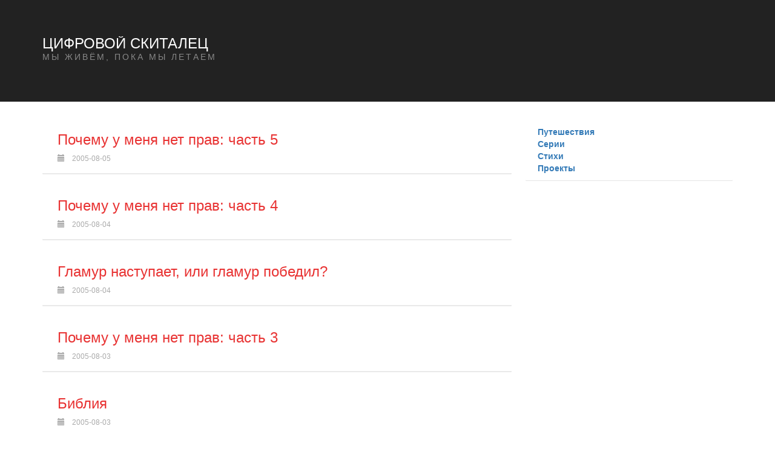

--- FILE ---
content_type: text/html; charset=utf-8
request_url: https://www.izvne.com/archive-105
body_size: 2643
content:
<!DOCTYPE html><html lang="ru"><head>
    <meta http-equiv="Content-Type" content="text/html; charset=UTF-8">
    <link rel="start" title="Цифровой скиталец" href="/">
    <meta name="viewport" content="width=device-width, initial-scale=1.0, maximum-scale=1.0, user-scalable=no">
    <meta name="description" content="Горящий человек - Мы живём, пока мы летаем">
    <meta name="keywords" content="private,twitter crosspost,Вылазки,Еда,Жизнь и байки,Коротко,Культура,Наука и техника,Общество,Спорт и здоровье">
    <meta name="author" content="Vladekk">
         <title>
        Цифровой скиталец | 
    </title>
</head>
<body class="ltr">
<div class="wrapper">
    <header class="header text-uppercase">
        <div class="container">
            <div class="header-title float-left">
                <h1>
                    <a href="/">Цифровой скиталец</a>
                </h1>
                <p>Мы живём, пока мы летаем</p>
            </div>
            <div class="hamburger">☰</div>
        </div>
    </header>
    <div class="container">
        <div class="content-wrapper float-left">
            <div id="ctl00_cphBody_divError"></div>
            <div id="ctl00_cphBody_PostList1_posts" class="posts">
                


            <article class="post post-home" id="L3Bvc3QvMjAwNS0wOC0wNSDQn9C+0YfQtdC80YMg0YMg0LzQtdC90Y8g0L3QtdGCINC/0YDQsNCyXyDRh9Cw0YHRgtGMIDU=">

                <header class="post-header">
                    <h2 class="post-title">
                        <a href="/post/2005-08-05 Почему у меня нет прав_ часть 5">Почему у меня нет прав: часть 5</a>
                    </h2>
                    <div class="post-info clearfix">
                        <span class="post-date">
                            <i class="glyphicon glyphicon-calendar">&nbsp;</i>2005-08-05</span>

                    </div>
                </header>

            </article>
        

            <article class="post post-home" id="L3Bvc3QvMjAwNS0wOC0wNCDQn9C+0YfQtdC80YMg0YMg0LzQtdC90Y8g0L3QtdGCINC/0YDQsNCyXyDRh9Cw0YHRgtGMIDQ=">

                <header class="post-header">
                    <h2 class="post-title">
                        <a href="/post/2005-08-04 Почему у меня нет прав_ часть 4">Почему у меня нет прав: часть 4</a>
                    </h2>
                    <div class="post-info clearfix">
                        <span class="post-date">
                            <i class="glyphicon glyphicon-calendar">&nbsp;</i>2005-08-04</span>

                    </div>
                </header>

            </article>
        

            <article class="post post-home" id="L3Bvc3QvMjAwNS0wOC0wNCDQk9C70LDQvNGD0YAg0L3QsNGB0YLRg9C/0LDQtdGCLCDQuNC70Lgg0LPQu9Cw0LzRg9GAINC/0L7QsdC10LTQuNC7Xw==">

                <header class="post-header">
                    <h2 class="post-title">
                        <a href="/post/2005-08-04 Гламур наступает, или гламур победил_">Гламур наступает, или гламур победил?</a>
                    </h2>
                    <div class="post-info clearfix">
                        <span class="post-date">
                            <i class="glyphicon glyphicon-calendar">&nbsp;</i>2005-08-04</span>

                    </div>
                </header>

            </article>
        

            <article class="post post-home" id="L3Bvc3QvMjAwNS0wOC0wMyDQn9C+0YfQtdC80YMg0YMg0LzQtdC90Y8g0L3QtdGCINC/0YDQsNCyXyDRh9Cw0YHRgtGMIDM=">

                <header class="post-header">
                    <h2 class="post-title">
                        <a href="/post/2005-08-03 Почему у меня нет прав_ часть 3">Почему у меня нет прав: часть 3</a>
                    </h2>
                    <div class="post-info clearfix">
                        <span class="post-date">
                            <i class="glyphicon glyphicon-calendar">&nbsp;</i>2005-08-03</span>

                    </div>
                </header>

            </article>
        

            <article class="post post-home" id="L3Bvc3QvMjAwNS0wOC0wMyDQkdC40LHQu9C40Y8=">

                <header class="post-header">
                    <h2 class="post-title">
                        <a href="/post/2005-08-03 Библия">Библия</a>
                    </h2>
                    <div class="post-info clearfix">
                        <span class="post-date">
                            <i class="glyphicon glyphicon-calendar">&nbsp;</i>2005-08-03</span>

                    </div>
                </header>

            </article>
        

            <article class="post post-home" id="L3Bvc3QvMjAwNS0wOC0wMiDQn9C+0YfQtdC80YMg0YMg0LzQtdC90Y8g0L3QtdGCINC/0YDQsNCyXyDRh9Cw0YHRgtGMIDI=">

                <header class="post-header">
                    <h2 class="post-title">
                        <a href="/post/2005-08-02 Почему у меня нет прав_ часть 2">Почему у меня нет прав: часть 2</a>
                    </h2>
                    <div class="post-info clearfix">
                        <span class="post-date">
                            <i class="glyphicon glyphicon-calendar">&nbsp;</i>2005-08-02</span>

                    </div>
                </header>

            </article>
        

            <article class="post post-home" id="L3Bvc3QvMjAwNS0wOC0wMSDQn9C+0YfQtdC80YMg0YMg0LzQtdC90Y8g0L3QtdGCINC/0YDQsNCyXyDRh9Cw0YHRgtGMIDE=">

                <header class="post-header">
                    <h2 class="post-title">
                        <a href="/post/2005-08-01 Почему у меня нет прав_ часть 1">Почему у меня нет прав: часть 1</a>
                    </h2>
                    <div class="post-info clearfix">
                        <span class="post-date">
                            <i class="glyphicon glyphicon-calendar">&nbsp;</i>2005-08-01</span>

                    </div>
                </header>

            </article>
        

            <article class="post post-home" id="L3Bvc3QvMjAwNS0wNy0zMSDQkdGD0LnRgdGC0LLQviDRgdGC0LjRhdC40Lg=">

                <header class="post-header">
                    <h2 class="post-title">
                        <a href="/post/2005-07-31 Буйство стихии">Буйство стихии</a>
                    </h2>
                    <div class="post-info clearfix">
                        <span class="post-date">
                            <i class="glyphicon glyphicon-calendar">&nbsp;</i>2005-07-31</span>

                    </div>
                </header>

            </article>
        

            <article class="post post-home" id="L3Bvc3QvMjAwNS0wNy0zMCDQkiDQoNC40LPQtSDQstC+0YIg0YLQsNC60LDRjyDRgdC+0YbQuNCw0LvRjNC90LDRjyDRgNC10LrQu9Cw0LzQsCDQstC10LfQtNC1LiDQn9C10YDQtdCy0L7QtCAtIF/Qv9C10Lkg0Lgg0LXQt9C20LDQuV8u">

                <header class="post-header">
                    <h2 class="post-title">
                        <a href="/post/2005-07-30 В Риге вот такая социальная реклама везде. Перевод - _пей и езжай_.">В Риге вот такая социальная реклама везде. Перевод - "пей и езжай".</a>
                    </h2>
                    <div class="post-info clearfix">
                        <span class="post-date">
                            <i class="glyphicon glyphicon-calendar">&nbsp;</i>2005-07-30</span>

                    </div>
                </header>

            </article>
        

            <article class="post post-home" id="L3Bvc3QvMjAwNS0wNy0yOCDQm9C40LrQsdC10Lcg0L/QviDQt9C70L7QsdC90YvQvCDQutGD0YHQsNGH0LjQvA==">

                <header class="post-header">
                    <h2 class="post-title">
                        <a href="/post/2005-07-28 Ликбез по злобным кусачим">Ликбез по злобным кусачим</a>
                    </h2>
                    <div class="post-info clearfix">
                        <span class="post-date">
                            <i class="glyphicon glyphicon-calendar">&nbsp;</i>2005-07-28</span>

                    </div>
                </header>

            </article>
        

            <article class="post post-home" id="L3Bvc3QvMjAwNS0wNy0yOCDQoNC10L3RgtCz0LXQvSDQvNC+0LXQs9C+INGH0LXRgNC10L/QsA==">

                <header class="post-header">
                    <h2 class="post-title">
                        <a href="/post/2005-07-28 Рентген моего черепа">Рентген моего черепа</a>
                    </h2>
                    <div class="post-info clearfix">
                        <span class="post-date">
                            <i class="glyphicon glyphicon-calendar">&nbsp;</i>2005-07-28</span>

                    </div>
                </header>

            </article>
        

            <article class="post post-home" id="L3Bvc3QvMjAwNC0xMi0zMSDQlNCgINCS0LDQu9C10YDRiw==">

                <header class="post-header">
                    <h2 class="post-title">
                        <a href="/post/2004-12-31 ДР Валеры">ДР Валеры</a>
                    </h2>
                    <div class="post-info clearfix">
                        <span class="post-date">
                            <i class="glyphicon glyphicon-calendar">&nbsp;</i>2004-12-31</span>

                    </div>
                </header>

            </article>
        

            <article class="post post-home" id="L3Bvc3QvMjAwNC0xMi0zMSDQm9C10LrRhtC40Lg=">

                <header class="post-header">
                    <h2 class="post-title">
                        <a href="/post/2004-12-31 Лекции">Лекции</a>
                    </h2>
                    <div class="post-info clearfix">
                        <span class="post-date">
                            <i class="glyphicon glyphicon-calendar">&nbsp;</i>2004-12-31</span>

                    </div>
                </header>

            </article>
        

            <article class="post post-home" id="L3Bvc3QvMjAwNC0xMi0zMSDQntCx0YnQsNCz0LA=">

                <header class="post-header">
                    <h2 class="post-title">
                        <a href="/post/2004-12-31 Общага">Общага</a>
                    </h2>
                    <div class="post-info clearfix">
                        <span class="post-date">
                            <i class="glyphicon glyphicon-calendar">&nbsp;</i>2004-12-31</span>

                    </div>
                </header>

            </article>
        

            <article class="post post-home" id="L3Bvc3QvMjAwNC0xMi0zMSDQotC+0YDQvtGB0Ys=">

                <header class="post-header">
                    <h2 class="post-title">
                        <a href="/post/2004-12-31 Торосы">Торосы</a>
                    </h2>
                    <div class="post-info clearfix">
                        <span class="post-date">
                            <i class="glyphicon glyphicon-calendar">&nbsp;</i>2004-12-31</span>

                    </div>
                </header>

            </article>
        

            <article class="post post-home" id="L3Bvc3QvMjAwNC0xMi0zMSDQodC+0LrRg9GA0YHQvdC40LrQuA==">

                <header class="post-header">
                    <h2 class="post-title">
                        <a href="/post/2004-12-31 Сокурсники">Сокурсники</a>
                    </h2>
                    <div class="post-info clearfix">
                        <span class="post-date">
                            <i class="glyphicon glyphicon-calendar">&nbsp;</i>2004-12-31</span>

                    </div>
                </header>

            </article>
        

            <article class="post post-home" id="L3Bvc3QvMjAwNC0xMi0zMSDQoNC10LzQvtC90YIg0LIg0L7QsdGJ0LDQs9C1">

                <header class="post-header">
                    <h2 class="post-title">
                        <a href="/post/2004-12-31 Ремонт в общаге">Ремонт в общаге</a>
                    </h2>
                    <div class="post-info clearfix">
                        <span class="post-date">
                            <i class="glyphicon glyphicon-calendar">&nbsp;</i>2004-12-31</span>

                    </div>
                </header>

            </article>
        

            <article class="post post-home" id="L3Bvc3QvMjAwNC0xMi0zMSDQlNGA0LXQstC90L7RgdGC0Lg=">

                <header class="post-header">
                    <h2 class="post-title">
                        <a href="/post/2004-12-31 Древности">Древности</a>
                    </h2>
                    <div class="post-info clearfix">
                        <span class="post-date">
                            <i class="glyphicon glyphicon-calendar">&nbsp;</i>2004-12-31</span>

                    </div>
                </header>

            </article>
        

            <article class="post post-home" id="L3Bvc3QvMjAwMS0wMS0wMSDQmNC90YvQtSDQvNC+0LfQs9C4">

                <header class="post-header">
                    <h2 class="post-title">
                        <a href="/post/2001-01-01 Иные мозги">Иные мозги</a>
                    </h2>
                    <div class="post-info clearfix">
                        <span class="post-date">
                            <i class="glyphicon glyphicon-calendar">&nbsp;</i>2001-01-01</span>

                    </div>
                </header>

            </article>
        

            <article class="post post-home" id="L3Bvc3QvMTkwMC0wMS0xNyDQn9GD0YLQtdGI0LXRgdGC0LLQuNC1INCyINCY0LfRgNCw0LjQu9GMXyDQvtCz0LvQsNCy0LvQtdC90LjQtQ==">

                <header class="post-header">
                    <h2 class="post-title">
                        <a href="/post/1900-01-17 Путешествие в Израиль_ оглавление">Путешествие в Израиль: оглавление</a>
                    </h2>
                    <div class="post-info clearfix">
                        <span class="post-date">
                            <i class="glyphicon glyphicon-calendar">&nbsp;</i>1900-01-17</span>

                    </div>
                </header>

            </article>
        
<nav aria-label="Page navigation">
    <ul class="pagination">
        <li>
                <a aria-label="Previous" href="/archive-104">
                    <span aria-hidden="true">&lt;</span>
                </a>

        </li>
                <li>    
                        <a href="/">1</a>
                </li>
                <li>    
                        <a href="/archive-2">2</a>
                </li>
                <li>    
                        <a href="/archive-3">3</a>
                </li>
                <li>    
                        <a href="/archive-4">4</a>
                </li>
                <li>    
                        <a href="/archive-5">5</a>
                </li>
                <li>    
                        <a href="/archive-6">6</a>
                </li>
                <li>    
                        <a href="/archive-7">7</a>
                </li>
                <li>    
                        <a href="/archive-8">8</a>
                </li>
                <li>    
                        <a href="/archive-9">9</a>
                </li>
                <li>    
                        <a href="/archive-10">10</a>
                </li>
                <li>    
                        <a href="/archive-11">11</a>
                </li>
                <li>    
                        <a href="/archive-12">12</a>
                </li>
                <li>    
                        <a href="/archive-13">13</a>
                </li>
                <li>    
                        <a href="/archive-14">14</a>
                </li>
                <li>    
                        <a href="/archive-15">15</a>
                </li>
                <li>    
                        <a href="/archive-16">16</a>
                </li>
                <li>    
                        <a href="/archive-17">17</a>
                </li>
                <li>    
                        <a href="/archive-18">18</a>
                </li>
                <li>    
                        <a href="/archive-19">19</a>
                </li>
                <li>    
                        <a href="/archive-20">20</a>
                </li>
                <li>    
                        <a href="/archive-21">21</a>
                </li>
                <li>    
                        <a href="/archive-22">22</a>
                </li>
                <li>    
                        <a href="/archive-23">23</a>
                </li>
                <li>    
                        <a href="/archive-24">24</a>
                </li>
                <li>    
                        <a href="/archive-25">25</a>
                </li>
                <li>    
                        <a href="/archive-26">26</a>
                </li>
                <li>    
                        <a href="/archive-27">27</a>
                </li>
                <li>    
                        <a href="/archive-28">28</a>
                </li>
                <li>    
                        <a href="/archive-29">29</a>
                </li>
                <li>    
                        <a href="/archive-30">30</a>
                </li>
                <li>    
                        <a href="/archive-31">31</a>
                </li>
                <li>    
                        <a href="/archive-32">32</a>
                </li>
                <li>    
                        <a href="/archive-33">33</a>
                </li>
                <li>    
                        <a href="/archive-34">34</a>
                </li>
                <li>    
                        <a href="/archive-35">35</a>
                </li>
                <li>    
                        <a href="/archive-36">36</a>
                </li>
                <li>    
                        <a href="/archive-37">37</a>
                </li>
                <li>    
                        <a href="/archive-38">38</a>
                </li>
                <li>    
                        <a href="/archive-39">39</a>
                </li>
                <li>    
                        <a href="/archive-40">40</a>
                </li>
                <li>    
                        <a href="/archive-41">41</a>
                </li>
                <li>    
                        <a href="/archive-42">42</a>
                </li>
                <li>    
                        <a href="/archive-43">43</a>
                </li>
                <li>    
                        <a href="/archive-44">44</a>
                </li>
                <li>    
                        <a href="/archive-45">45</a>
                </li>
                <li>    
                        <a href="/archive-46">46</a>
                </li>
                <li>    
                        <a href="/archive-47">47</a>
                </li>
                <li>    
                        <a href="/archive-48">48</a>
                </li>
                <li>    
                        <a href="/archive-49">49</a>
                </li>
                <li>    
                        <a href="/archive-50">50</a>
                </li>
                <li>    
                        <a href="/archive-51">51</a>
                </li>
                <li>    
                        <a href="/archive-52">52</a>
                </li>
                <li>    
                        <a href="/archive-53">53</a>
                </li>
                <li>    
                        <a href="/archive-54">54</a>
                </li>
                <li>    
                        <a href="/archive-55">55</a>
                </li>
                <li>    
                        <a href="/archive-56">56</a>
                </li>
                <li>    
                        <a href="/archive-57">57</a>
                </li>
                <li>    
                        <a href="/archive-58">58</a>
                </li>
                <li>    
                        <a href="/archive-59">59</a>
                </li>
                <li>    
                        <a href="/archive-60">60</a>
                </li>
                <li>    
                        <a href="/archive-61">61</a>
                </li>
                <li>    
                        <a href="/archive-62">62</a>
                </li>
                <li>    
                        <a href="/archive-63">63</a>
                </li>
                <li>    
                        <a href="/archive-64">64</a>
                </li>
                <li>    
                        <a href="/archive-65">65</a>
                </li>
                <li>    
                        <a href="/archive-66">66</a>
                </li>
                <li>    
                        <a href="/archive-67">67</a>
                </li>
                <li>    
                        <a href="/archive-68">68</a>
                </li>
                <li>    
                        <a href="/archive-69">69</a>
                </li>
                <li>    
                        <a href="/archive-70">70</a>
                </li>
                <li>    
                        <a href="/archive-71">71</a>
                </li>
                <li>    
                        <a href="/archive-72">72</a>
                </li>
                <li>    
                        <a href="/archive-73">73</a>
                </li>
                <li>    
                        <a href="/archive-74">74</a>
                </li>
                <li>    
                        <a href="/archive-75">75</a>
                </li>
                <li>    
                        <a href="/archive-76">76</a>
                </li>
                <li>    
                        <a href="/archive-77">77</a>
                </li>
                <li>    
                        <a href="/archive-78">78</a>
                </li>
                <li>    
                        <a href="/archive-79">79</a>
                </li>
                <li>    
                        <a href="/archive-80">80</a>
                </li>
                <li>    
                        <a href="/archive-81">81</a>
                </li>
                <li>    
                        <a href="/archive-82">82</a>
                </li>
                <li>    
                        <a href="/archive-83">83</a>
                </li>
                <li>    
                        <a href="/archive-84">84</a>
                </li>
                <li>    
                        <a href="/archive-85">85</a>
                </li>
                <li>    
                        <a href="/archive-86">86</a>
                </li>
                <li>    
                        <a href="/archive-87">87</a>
                </li>
                <li>    
                        <a href="/archive-88">88</a>
                </li>
                <li>    
                        <a href="/archive-89">89</a>
                </li>
                <li>    
                        <a href="/archive-90">90</a>
                </li>
                <li>    
                        <a href="/archive-91">91</a>
                </li>
                <li>    
                        <a href="/archive-92">92</a>
                </li>
                <li>    
                        <a href="/archive-93">93</a>
                </li>
                <li>    
                        <a href="/archive-94">94</a>
                </li>
                <li>    
                        <a href="/archive-95">95</a>
                </li>
                <li>    
                        <a href="/archive-96">96</a>
                </li>
                <li>    
                        <a href="/archive-97">97</a>
                </li>
                <li>    
                        <a href="/archive-98">98</a>
                </li>
                <li>    
                        <a href="/archive-99">99</a>
                </li>
                <li>    
                        <a href="/archive-100">100</a>
                </li>
                <li>    
                        <a href="/archive-101">101</a>
                </li>
                <li>    
                        <a href="/archive-102">102</a>
                </li>
                <li>    
                        <a href="/archive-103">103</a>
                </li>
                <li>    
                        <a href="/archive-104">104</a>
                </li>
                <li>    
                        <a href="/archive-105">105</a>
                </li>
                <li>    
                        <a href="/archive-106">106</a>
                </li>
        <li>
                <a aria-label="Next" href="/archive-106">
                    <span aria-hidden="true">&gt;</span>
                </a>
        </li>
      
    </ul>
</nav>            </div>


        </div>
        <aside class="sidebar-wrapper float-right">
            <div id="widgetzone_be_WIDGET_ZONE" class="widgetzone">
                <div class="Widget widget textbox">
                    <div class="content">
                        <ul id="pagelist" class="pagelist">
                            <li>
                                <strong>
                                    <div>
                                        <a title="Путешествия" href="/page/Путешествия">Путешествия</a>
                                    </div>
                                    <div>
                                        <a title="Серии" href="/page/Серии">Серии</a>
                                    </div>
                                    <div>
                                        <a title="Стихи" href="/page/Стихи">Стихи</a>
                                    </div>
                                    <div>
                                        <a title="Проекты" href="/page/Проекты">Проекты</a>
                                    </div>
                                </strong>
                            </li>
                        </ul>
                    </div>
                </div>

            </div>
        </aside>
    </div>
</div>
<footer class="footer">
    <div class="container">
        <p class="copyright float-left">
            <span>Copyright © - <a href="/">Горящий человек</a></span>
        </p>
        <ul class="float-right list-unstyled social-network">

        </ul>
    </div>
</footer>


<link href="/css/bundle.css" rel="stylesheet" type="text/css">
<link href="/css/rtl.css" rel="stylesheet" type="text/css">
<link href="/css/styles.css" rel="stylesheet" type="text/css">
<link href="/css/vladekk.css" rel="stylesheet" type="text/css">

<link href="/node_modules/bootstrap/dist/css/bootstrap.min.css" rel="stylesheet" type="text/css">











</body></html>

--- FILE ---
content_type: text/css; charset=UTF-8
request_url: https://www.izvne.com/css/bundle.css
body_size: 8049
content:
html{font-family:sans-serif;-ms-text-size-adjust:100%;-webkit-text-size-adjust:100%}body{margin:0}article,aside,details,figcaption,figure,footer,header,hgroup,main,menu,nav,section,summary{display:block}audio,canvas,progress,video{display:inline-block;vertical-align:baseline}audio:not([controls]){display:none;height:0}[hidden],template{display:none}a{background-color:transparent}a:active,a:hover{outline:0}abbr[title]{border-bottom:1px dotted}b,strong{font-weight:bold}dfn{font-style:italic}h1{font-size:2em;margin:0.67em 0}mark{background:#ff0;color:#000}small{font-size:80%}sub,sup{font-size:75%;line-height:0;position:relative;vertical-align:baseline}sup{top:-0.5em}sub{bottom:-0.25em}img{border:0;max-width:100%}svg:not(:root){overflow:hidden}figure{margin:1em 40px}hr{-moz-box-sizing:content-box;box-sizing:content-box;height:0}pre{overflow:auto}code,kbd,pre,samp{font-family:monospace,monospace;font-size:1em}button,input,optgroup,select,textarea{color:inherit;font:inherit;margin:0}button{overflow:visible}button,select{text-transform:none}button,html input[type="button"],input[type="reset"],input[type="submit"]{-webkit-appearance:button;cursor:pointer}button[disabled],html input[disabled]{cursor:default}button::-moz-focus-inner,input::-moz-focus-inner{border:0;padding:0}input{line-height:normal}input[type="checkbox"],input[type="radio"]{box-sizing:border-box;padding:0}input[type="number"]::-webkit-inner-spin-button,input[type="number"]::-webkit-outer-spin-button{height:auto}input[type="search"]{-webkit-appearance:textfield;-moz-box-sizing:content-box;-webkit-box-sizing:content-box;box-sizing:content-box}input[type="search"]::-webkit-search-cancel-button,input[type="search"]::-webkit-search-decoration{-webkit-appearance:none}fieldset{border:1px solid #c0c0c0;margin:0 2px;padding:0.35em 0.625em 0.75em}legend{border:0;padding:0}textarea{overflow:auto}optgroup{font-weight:bold}table{border-collapse:collapse;border-spacing:0}td,th{padding:0}body{font-family:'Roboto',Helvetica,Arial,sans-serif;font-size:14px;line-height:1.8;color:#444;background:#ddd;cursor:default;font-weight:400}*,*:before,*:after{-webkit-box-sizing:border-box;-moz-box-sizing:border-box;box-sizing:border-box}h1,h2,h3,h4,h5,h6{font-weight:500;margin:0}h1{font-size:32px}h2{font-size:22px}h3{font-size:20px}h4{font-size:18px}h5{font-size:14px}h6{font-size:12px}img{max-width:100%}a{text-decoration:none}table{width:100%}p{margin:0 0 15px}blockquote{border-left:4px solid #ccc;background-color:#eee;padding:20px 30px;margin:0}blockquote p:last-child{margin:0}a{color:#e83232}a:hover{color:#000}.btn-wrapper{border-top:1px solid #EEE;padding-top:25px;margin-top:15px}.required-field{color:#e83232;margin-right:4px;margin-left:4px}.text-uppercase{text-transform:uppercase}.float-right{float:right}.float-left{float:left}.clearfix:before,.clearfix:after{display:table;content:" "}.clearfix:after{clear:both}.center-block{display:block;margin-right:auto;margin-left:auto}.pull-right{float:right !important}.pull-left{float:left !important}.hide{display:none !important}.show{display:block !important}.invisible{visibility:hidden}.text-hide{font:0/0 a;color:transparent;text-shadow:none;background-color:transparent;border:0}.hidden{display:none !important;visibility:hidden !important}.affix{position:fixed}.list-unstyled{list-style:none;padding:0;margin:0}.required-field[style="visibility:hidden;"]{display:none}.form-control{border:1px solid #ccc;padding:10px;width:100%;-moz-border-radius:1px;-webkit-border-radius:1px;border-radius:1px;height:40px}textarea.form-control{height:auto}.form-control:hover,.form-control:focus{border-color:#aaa}.btn{padding:10px 20px;text-align:center;text-transform:uppercase;background:#333;height:40px;border:none;color:#fff;border-radius:1px}.btn:hover,.btn:focus{background-color:#e83232;color:#fff;text-decoration:none !important}@font-face{font-family:'fontello';src:url('../fonts/fontello.eot?9653621');src:url('../fonts/fontello.eot?9653621#iefix') format('embedded-opentype'),url('../fonts/fontello.woff?9653621') format('woff'),url('../fonts/fontello.ttf?9653621') format('truetype'),url('../fonts/fontello.svg?9653621#fontello') format('svg');font-weight:normal;font-style:normal}[class^="icon-"]:before,[class*=" icon-"]:before{font-family:"fontello";font-style:normal;font-weight:normal;speak:none;display:inline-block;text-decoration:inherit;width:1em;margin-right:.2em;text-align:center;  font-variant:normal;text-transform:none; line-height:1em;  margin-left:.2em;   }.icon-calendar:before{content:'\e800'}.icon-comment:before{content:'\e801'}.icon-tags:before{content:'\e802'}.icon-folder:before{content:'\e803'}.icon-user:before{content:'\e804'}.icon-eye:before{content:'\e805'}.icon-twitter:before{content:'\e806'}.icon-facebook:before{content:'\e807'}.icon-gplus:before{content:'\e808'}.icon-pinterest-circled:before{content:'\e809'}.icon-linkedin:before{content:'\e80a'}.icon-git:before{content:'\e80b'}.icon-skype:before{content:'\e80c'}.icon-soundcloud:before{content:'\e80d'}.icon-stackoverflow:before{content:'\e80e'}.icon-youtube:before{content:'\e80f'}.icon-yahoo:before{content:'\e810'}.icon-instagramm:before{content:'\e811'}.icon-at:before{content:'\e812'}.icon-mail-alt:before{content:'\e813'}.icon-rss:before{content:'\e814'}.container{margin-right:auto;margin-left:auto;width:1200px;max-width:98%}.container:after,.container:before{display:table}.container:after{clear:both;content:""}form,body,html{height:100%}.wrapper{min-height:100%;margin-bottom:-100px}.wrapper:after{content:"";display:block}.footer,.wrapper:after{height:100px}.header{padding:60px 0;margin-bottom:30px;background-color:#222;color:#aaa}.header a{color:#fff}.header a:hover{color:#ccc}.header-title{height:48px;overflow:hidden}.header-title h1{margin:0;font-size:24px;line-height:24px;color:#EA2B1F;font-weight:normal}.header-title h1 a{color:#fff}.header-title p{margin:0;font-size:14px;color:#888;letter-spacing:3px}.header-nav ul{list-style:none;padding:0;margin:0}.header-nav ul li{height:48px;float:left;margin-right:40px}.header-nav ul li a{line-height:48px;font-weight:normal;color:#fff}.header-nav ul li:last-child{margin-right:0}.content-wrapper{width:68%}.sidebar-wrapper{width:30%}.well-global,#trackbacks{background-color:#ffffff;margin-bottom:20px;border-radius:0;-moz-box-shadow:0 1px 0 0 rgba(0,0,0,0.1);-webkit-box-shadow:0 1px 0 0 rgba(0,0,0,0.1);box-shadow:0 1px 0 0 rgba(0,0,0,0.1);border-radius:1px}.well-global .well-global-title{margin:0;font-weight:normal;padding:0 20px;border-bottom:1px solid #eeeeee;line-height:50px}.well-global .well-global-title h3{margin:0;font-weight:normal;line-height:50px}.page-global{background-color:#ffffff;margin-bottom:20px;border-radius:0;-moz-box-shadow:0 1px 0 0 rgba(0,0,0,0.1);-webkit-box-shadow:0 1px 0 0 rgba(0,0,0,0.1);box-shadow:0 1px 0 0 rgba(0,0,0,0.1);border-radius:1px;padding:20px}.page-global .page-global-title{border-bottom:1px solid #eee !important;margin:0 0 20px 0 !important;padding-bottom:15px !important;font-weight:bold !important;font-size:20px !important}.post{background-color:#ffffff;margin-bottom:20px;border-radius:0;-moz-box-shadow:0 1px 0 0 rgba(0,0,0,0.1);-webkit-box-shadow:0 1px 0 0 rgba(0,0,0,0.1);box-shadow:0 1px 0 0 rgba(0,0,0,0.1);border-radius:1px}.post .post-header{padding:15px 25px;border-bottom:1px solid #eee}.post .post-header .post-title{line-height:26px;font-size:24px;margin:5px 0 10px}.post .post-header .post-title a{text-decoration:none;color:#e83232}.post .post-header .post-title a:hover{color:#111}.post .post-body{padding:25px;font-size:16px;line-height:1.6}.post .post-body a:hover{text-decoration:underline}.post .post-info{font-size:12px;color:#AAA;text-transform:uppercase}.post .post-info span{margin-right:7px}.post .post-info a{color:#AAA}.post .post-footer{padding:15px;background-color:#eee;font-size:13px;min-height:35px;border-top:1px solid #eeeeee}.post .post-rating{height:21px;max-width:50%}.post .post-rating *{margin:0;padding:0;top:0;line-height:10px}.post .post-rating p{top:9px}.comment-item .comment-content{border:1px solid #ddd;border-radius:1px;padding:2%;margin-left:82px;margin-bottom:10px !important}.comment-item .comment-content p{margin:0}.comment-item .comment-gravatar{position:relative}.comment-item .comment-gravatar img{border-radius:1px;float:left}.comment-item .comment-header{border-bottom:1px solid #EEE;padding-bottom:5px;height:40px;margin:0}.comment-item .comment-header h4{font-weight:normal;font-size:18px;color:#333;margin:0}.comment-item .comment-header h4 a{color:#333}.comment-item .comment-content.self{background-color:#ebffe5;border-color:#c0e0b2 !important}.comment-item .self .comment-header{border-bottom-color:#c0e0b2}.comment-item .self .comment-header h4 a,.comment-item .self .comment-header h4{color:#376f1d !important}.comment-item .self a{color:#74af5a}.comment-item .self .comment-header .text-uppercase{color:#c0e0b2}.comment-item .comment-form{border:1px solid #CCC;margin:15px 0}.comment-item .carrow{background:url(../images/carrow.png) no-repeat 0 0;width:9px;height:17px;position:absolute;right:-11px;top:14px;z-index:999}.comment-item .self .carrow{background:url(../images/sarrow.png) no-repeat 0 0 !important}#commentlist .media,#commentlist ul,#commentlist ol{margin:0 !important;list-style:none;padding:0}#commentlist{padding:20px}.comment-item .media-list{padding-left:30px !important}.comment-form .form-horizontal{padding:20px}#comment-form .success{background:#EA2B1F;border-radius:1px;color:#fff;display:block;padding:15px}.comment-form .comment-menu{width:80px;position:relative;top:10px;right:-10px}.comment-form .comment-menu .btn{cursor:pointer;float:right;background-color:#fff;line-height:0;padding:0;border-radius:2px;border:1px solid #fff;text-align:center;height:30px;width:30px;height:30px;line-height:30px;display:block;color:#aaa;text-align:center}.comment-form .comment-menu .btn i{display:block;line-height:26px;height:30px;text-align:center;width:30px;margin:0}.comment-form .comment-menu .btn.active{background-color:#fff;color:#333}.comment-form .comment-preview{height:auto !important}.comment-form .comment-preview .comment-content{border:none}.comment-form .comment-preview .comment-header small{display:none}.comment-form .btn-primary{display:block;width:100%}.comment-form .comment-preview ul{list-style:none;margin:0;padding:0}.comment-form .comment-preview .carrow{display:none}.comment-form .comment-preview .comment-item .comment-header{border:none}#commenttoggle{display:none}.related-posts h3{}.related-posts ul li div{display:block;overflow:hidden;white-space:nowrap;text-overflow:ellipsis;font-size:14px;color:rgb(136,136,136)}.related-posts ul li{padding:10px 15px;border-bottom:1px solid #eee}.related-posts ul li:last-child{border:none}#postPaging > div{}#PostPager{padding:0}#PostPager li{display:inline-block !important;border:1px solid #DDD !important;margin:1px;padding:5px 7px !important;font-size:13px;font-weight:normal;background:none;border-radius:0}#PostPager li a{padding:2px;text-decoration:none}#PostPager .PagerLinkCurrent{color:#000;padding:5px 14px;background:none !important}#PostPager .PagerLinkCurrent li{padding:2px !important}#PostPager .PagerLinkDisabled{color:#aaa;padding:5px 14px;background:none;border-color:none}#PostPager .PagerEllipses{border:0;padding:2px}.navigation-posts{display:table;width:100%;overflow:hidden}.navigation-posts a{text-decoration:none}.navigation-posts > div{width:50%;text-align:center;display:table-cell;vertical-align:middle}.navigation-posts a{display:block !important;height:100%;padding:20px 10px}.navigation-posts > div:hover{background-color:#fafafa}.navigation-posts > div.text-left{border-right:1px solid #ddd}.widget{margin-bottom:20px;background-color:#fff;-moz-box-shadow:0 1px 0 0 rgba(0,0,0,0.1);-webkit-box-shadow:0 1px 0 0 rgba(0,0,0,0.1);box-shadow:0 1px 0 0 rgba(0,0,0,0.1);border-radius:1px}.widget .widget-header{margin:0;color:#111;border-bottom:1px solid #eeeeee;padding:14px 20px 13px;font-weight:normal;line-height:28px;text-transform:uppercase;letter-spacing:2px;font-size:14px}.widget .widget-content{}.widget .widget-content a{color:#333}.widget .widget-content a:hover{color:#e83232}.widget ul{list-style:none;padding:0;margin:0}.widget ul > li{border-bottom:1px solid #eee;padding:10px 20px}.widget ul > li:last-child{border-bottom:none}.widget ul ul li{border:none}.authorlist li{}.authorlist li:after{clear:both;content:"";display:block}.authorlist li img{float:left;width:32px;height:32px;border-radius:100%}.authorlist li A.authorlink{margin-left:10px;line-height:32px}.blogroll ul li A{padding-right:3px}.blogroll ul li img{display:none}.blogroll ul > li a:first-child:before{font-family:'fontello';content:'\e814';color:#f28115;margin-right:10px}.blogroll ul ul{margin-left:15px !important}.blogroll ul ul li{margin:0;border-bottom:1px dotted #DDD;line-height:24px}.blogroll ul ul li A{display:block;padding-left:0 !important}.blogroll a[title="Download OPML file"]{margin:0;border-top:1px solid #eee;text-align:center !important;padding:10px 0}.blogroll a[title="Download OPML file"] img{display:none}.blogroll ul ul li{padding-left:0 !important}#calendarContainer{text-transform:capitalize;text-align:center}.calendar table{width:100%;text-align:center}.calendar td,.calendar table{background-color:#FFF !important;text-align:center}.calendar .header{background:none !important;width:auto !important;height:auto !important}.calendar .weekend{background-color:#F1F1F1}.calendar .other{color:silver}.calendar a.exist{display:inline-block;padding:0 5px;border-radius:104px;color:#fff;font-weight:normal;background-color:#EA2B1F}.calendar a.exist:hover{color:#fff}.calendar td{vertical-align:top;background:white}.calendar .widget-content{padding:10px}.categorylist ul li a:first-child img{display:none}.categorylist ul li a:first-child:before{font-family:'fontello';content:'\e814';color:#f28115;margin-right:10px}.monthlist li{font-weight:normal}.monthlist .year{cursor:pointer;font-weight:bold}.monthlist .year li{margin:0 10px}.monthlist ul ul{display:none}.monthlist .open{display:block}.mostcomments table td{border:none;border-bottom:1px solid #eee;background:none}.mostcomments table tr td:first-child{width:50px}.mostcomments table tr td:first-child img{position:relative;top:2px}.newsletter input[type=text]{margin-bottom:15px;width:100% !important}.newsletter #newsletteraction{font-size:22px;color:#00c759}.newsletter #newsletterform input[type="text"]{direction:ltr !important}.newsletter .widget-content{padding:20px}.recentcomments li{color:#AAA;font-size:12px}.recentcomments li a{font-size:14px}.recentcomments li a:last-child{display:none}.recentcomments .widget-content a:last-child[href="/syndication.axd?comments=true"]{display:none}.recentposts li{color:#AAA;font-size:12px}.recentposts li a{font-size:14px;margin-right:4px;display:block}.recentposts li span{margin-right:5px}.search{border:5px solid #fff}.search .widget-content{padding:0}.search input[type=text]{background:none;padding:0 2%;border:none;width:75%;font-size:14px;outline:none !important}.search input[type=button]{background:#e83232;border:none;color:#fff;padding:0;height:40px;width:25%}.search input[type=button]:hover{background-color:#222}.tagcloud .widget-content{padding:20px}.tagcloud ul li{display:inline-block;margin:1px;border:none;padding:0;margin-bottom:3px}.tagcloud ul li a{padding:3px 10px;border-radius:1px;border:1px solid #ddd;color:#333;display:block}.tagcloud ul li a:hover{background:#e83232;color:#fff !important;border-color:#e83232}.archive-page .archive-page-content h2{font-size:16px;height:30px;margin-top:40px;margin-bottom:10px;line-height:35px}.archive-page .archive-page-content h2 img{display:none}.archive-page .archive-page-content h2:before{font-family:'fontello';content:'\e814';color:#f28115;margin-right:10px}.archive-page ul{list-style-type:square;margin:0 10px;padding:10px}.archive-page table{width:100%;border-collapse:collapse}.archive-page table th:first-child{width:90px}.archive-page table th{background:#ddd;text-transform:uppercase;border:1px solid #ddd;padding:3px;text-align:center;font-weight:normal;font-size:12px}.archive-page table td{border:1px solid #ddd;font-size:14px;padding:3px}.archive-page .date{width:90px;text-align:center}.archive-page .comments{width:70px;text-align:center}.archive-page .rating{width:70px;text-align:center}.search-page .search-page-searchbox{background:#fff;padding:3px;border:1px solid #CCC;margin-bottom:15px}.search-page .search-page-searchbox input[type=button]{float:right;width:20%;border:none;height:100%;padding:8px 0}.search-page .search-page-searchbox input[type=text]{border:none;width:76%;border-radius:3px;padding:8px 1%;outline:none !important}.search-page .searchresult{border-bottom:1px dotted #CCC;padding:10px 0;font-size:14px}.search-page .searchresult a{font-weight:normal;font-size:16px}.search-page .searchresult span.text{clear:both;line-height:35px;display:block;overflow:hidden;white-space:nowrap;text-overflow:ellipsis;font-size:13px;color:#555}.search-page .searchresult span.type{font-size:13px;display:none}.search-page .searchresult span.url{color:#888}.search-page .searchpage ul.paging{list-style-type:none;margin:20px auto;padding:0;text-align:center;display:block}.search-page .searchpage ul.paging li{display:inline-block;width:30px;text-align:center;height:30px;border:1px solid #CCC;background:#FFF;margin-right:2px}.search-page .searchpage ul.paging li a{display:block;height:100%;line-height:30px}.search-page .searchpage ul.paging li.active{border-width:1px;border-style:solid}.search-page .searchpage ul.paging li.active A{color:#FFF}.syntaxhighlighter{padding:15px 3px;direction:ltr !important}.syntaxhighlighter .alt1{background:#d6ebff !important}.syntaxhighlighter .line{font-size:13px !important;line-height:20px !important;background:#CCC !important}.syntaxhighlighter .container textarea{font-size:13px !important;line-height:20px !important}.post-item-list img{border:1px solid #ccc;display:block;width:100%;height:150px;font-size:0;display:inline-block}.post-item-list h3{display:inline-block;font-size:14px}.post-item-list p{display:block;margin:0;color:#333;white-space:nowrap;overflow:hidden;text-overflow:ellipsis}.post-item-list .post-item-date{color:#aaa}.visitorinfo .widget-content{padding:20px}.visitorinfo img{width:32px;height:32px}.postnavigation{padding:30px}.textbox .widget-content,.twitter .widget-content{padding:20px}.footer{background-color:#111;margin:0;padding:40px 0;font-size:12px;color:#aaa}.footer a{color:#AAA}.footer a:hover{color:#fff}.footer p{margin:0}.footer .copyright{font-size:12px}.footer .copyright span{margin-right:10px;display:inline-block;text-transform:uppercase}.footer .social-network{}.footer .social-network li{float:right;width:24px;height:24px;text-align:center;font-size:16px;border-radius:2px;overflow:hidden;margin-left:3px}.footer .social-network li a{display:block}.footer .social-network li a:hover{background-color:#fff;color:#222}.footer .social-network li a i{display:block;height:24px;line-height:24px}.widgetZone2{display:none}#widgetzone_be_WIDGET_ZONE2 h4{display:none !important}@media screen and (max-width:800px){body{background-color:#fff}.container{max-width:100%}.header{padding-top:30px;padding-bottom:0;margin:0}.header-title{float:none;width:100%;text-align:center;margin-bottom:30px}.header-nav{float:none;width:100%;text-align:center;background-color:#111}.header-nav ul li{float:none !important;display:inline-block !important}.content-wrapper{float:none;width:100%}.sidebar-wrapper{display:none}.post{margin:0;box-shadow:none !important}.post .post-header{margin:0}.post .post-header .post-title{margin:0 0 5px;font-size:18px}.post-home .post-body{display:none}.comment-form .comment-menu{display:none}.comment-form.well-global .well-global-title{display:none}.footer{padding:20px 0;position:relative;z-index:1}.footer .float-right,.footer .float-left{width:100%;float:none;text-align:center}.footer ul.float-right{text-align:center;margin:0;padding:0}.footer ul.float-right li{float:none;display:inline-block}.footer .float-left{margin-bottom:10px}.navigation-posts,.post-footer,.related-posts,.lbl-CommentsDisabled{display:none}#PostPager{margin:0;padding:30px 0}.page-global,.well-global{margin-bottom:0;box-shadow:none}.widgetZone2{display:block}}@media screen and (max-width:640px){.header-nav ul{text-align:center !important}.header-nav ul li{margin:0 10px !important}.post .post-info .pull-right{display:none}.post-home .post-info{display:none}.post-home .post-header{padding:0}.post-home .post-header .post-title{margin:0}.post-home .post-header .post-title a{padding:15px;display:block;-ms-text-overflow:ellipsis;-o-text-overflow:ellipsis;text-overflow:ellipsis;white-space:nowrap;overflow:hidden}.comment-item .comment-content{margin:0 0 10px !important}.comment-item .comment-gravatar{display:none}.footer{padding:15px 0}.footer .float-left{margin-bottom:0}.footer .copyright span:last-child{margin:0}}.navbar-toggle{margin-top:20px !important;margin-left:12px !important}.navbar-inverse{background-color:#171717 !important}.syntaxhighlighter a,.syntaxhighlighter div,.syntaxhighlighter code,.syntaxhighlighter table,.syntaxhighlighter table td,.syntaxhighlighter table tr,.syntaxhighlighter table tbody,.syntaxhighlighter table thead,.syntaxhighlighter table caption,.syntaxhighlighter textarea{-moz-border-radius:0 0 0 0 !important;-webkit-border-radius:0 0 0 0 !important;background:none !important;border:0 !important;bottom:auto !important;float:none !important;height:auto !important;left:auto !important;line-height:1.1em !important;margin:0 !important;outline:0 !important;overflow:visible !important;padding:0 !important;position:static !important;right:auto !important;text-align:left !important;top:auto !important;vertical-align:baseline !important;width:auto !important;box-sizing:content-box !important;font-family:"Consolas","Bitstream Vera Sans Mono","Courier New",Courier,monospace !important;font-weight:normal !important;font-style:normal !important;font-size:1em !important;min-height:inherit !important;min-height:auto !important}.syntaxhighlighter{width:100% !important;margin:1em 0 1em 0 !important;position:relative !important;overflow:auto !important;font-size:1em !important}.syntaxhighlighter.source{overflow:hidden !important}.syntaxhighlighter .bold{font-weight:bold !important}.syntaxhighlighter .italic{font-style:italic !important}.syntaxhighlighter .line{white-space:pre !important}.syntaxhighlighter table{width:100% !important}.syntaxhighlighter table caption{text-align:left !important;padding:.5em 0 0.5em 1em !important}.syntaxhighlighter table td.code{width:100% !important}.syntaxhighlighter table td.code .container{position:relative !important}.syntaxhighlighter table td.code .container textarea{box-sizing:border-box !important;position:absolute !important;left:0 !important;top:0 !important;width:100% !important;height:100% !important;border:none !important;background:white !important;padding-left:1em !important;overflow:hidden !important;white-space:pre !important}.syntaxhighlighter table td.gutter .line{text-align:right !important;padding:0 0.5em 0 1em !important}.syntaxhighlighter table td.code .line{padding:0 1em !important}.syntaxhighlighter.nogutter td.code .container textarea,.syntaxhighlighter.nogutter td.code .line{padding-left:0 !important}.syntaxhighlighter.show{display:block !important}.syntaxhighlighter.collapsed table{display:none !important}.syntaxhighlighter.collapsed .toolbar{padding:0.1em 0.8em 0 0.8em !important;font-size:1em !important;position:static !important;width:auto !important;height:auto !important}.syntaxhighlighter.collapsed .toolbar span{display:inline !important;margin-right:1em !important}.syntaxhighlighter.collapsed .toolbar span a{padding:0 !important;display:none !important}.syntaxhighlighter.collapsed .toolbar span a.expandSource{display:inline !important}.syntaxhighlighter .toolbar{position:absolute !important;right:1px !important;top:1px !important;width:11px !important;height:11px !important;font-size:10px !important;z-index:10 !important}.syntaxhighlighter .toolbar span.title{display:inline !important}.syntaxhighlighter .toolbar a{display:block !important;text-align:center !important;text-decoration:none !important;padding-top:1px !important}.syntaxhighlighter .toolbar a.expandSource{display:none !important}.syntaxhighlighter.ie{font-size:.9em !important;padding:1px 0 1px 0 !important}.syntaxhighlighter.ie .toolbar{line-height:8px !important}.syntaxhighlighter.ie .toolbar a{padding-top:0 !important}.syntaxhighlighter.printing .line.alt1 .content,.syntaxhighlighter.printing .line.alt2 .content,.syntaxhighlighter.printing .line.highlighted .number,.syntaxhighlighter.printing .line.highlighted.alt1 .content,.syntaxhighlighter.printing .line.highlighted.alt2 .content{background:none !important}.syntaxhighlighter.printing .line .number{color:#bbbbbb !important}.syntaxhighlighter.printing .line .content{color:black !important}.syntaxhighlighter.printing .toolbar{display:none !important}.syntaxhighlighter.printing a{text-decoration:none !important}.syntaxhighlighter.printing .plain,.syntaxhighlighter.printing .plain a{color:black !important}.syntaxhighlighter.printing .comments,.syntaxhighlighter.printing .comments a{color:#008200 !important}.syntaxhighlighter.printing .string,.syntaxhighlighter.printing .string a{color:blue !important}.syntaxhighlighter.printing .keyword{color:#006699 !important;font-weight:bold !important}.syntaxhighlighter.printing .preprocessor{color:gray !important}.syntaxhighlighter.printing .variable{color:#aa7700 !important}.syntaxhighlighter.printing .value{color:#009900 !important}.syntaxhighlighter.printing .functions{color:#ff1493 !important}.syntaxhighlighter.printing .constants{color:#0066cc !important}.syntaxhighlighter.printing .script{font-weight:bold !important}.syntaxhighlighter.printing .color1,.syntaxhighlighter.printing .color1 a{color:gray !important}.syntaxhighlighter.printing .color2,.syntaxhighlighter.printing .color2 a{color:#ff1493 !important}.syntaxhighlighter.printing .color3,.syntaxhighlighter.printing .color3 a{color:red !important}.syntaxhighlighter.printing .break,.syntaxhighlighter.printing .break a{color:black !important}.syntaxhighlighter{background-color:white !important}.syntaxhighlighter .line.alt1{background-color:white !important}.syntaxhighlighter .line.alt2{background-color:white !important}.syntaxhighlighter .line.highlighted.alt1,.syntaxhighlighter .line.highlighted.alt2{background-color:#e0e0e0 !important}.syntaxhighlighter .line.highlighted.number{color:black !important}.syntaxhighlighter table caption{color:black !important}.syntaxhighlighter .gutter{color:#afafaf !important}.syntaxhighlighter .gutter .line{border-right:3px solid #6ce26c !important}.syntaxhighlighter .gutter .line.highlighted{background-color:#6ce26c !important;color:white !important}.syntaxhighlighter.printing .line .content{border:none !important}.syntaxhighlighter.collapsed{overflow:visible !important}.syntaxhighlighter.collapsed .toolbar{color:blue !important;background:white !important;border:1px solid #6ce26c !important}.syntaxhighlighter.collapsed .toolbar a{color:blue !important}.syntaxhighlighter.collapsed .toolbar a:hover{color:red !important}.syntaxhighlighter .toolbar{color:white !important;background:#6ce26c !important;border:none !important}.syntaxhighlighter .toolbar a{color:white !important}.syntaxhighlighter .toolbar a:hover{color:black !important}.syntaxhighlighter .plain,.syntaxhighlighter .plain a{color:black !important}.syntaxhighlighter .comments,.syntaxhighlighter .comments a{color:#008200 !important}.syntaxhighlighter .string,.syntaxhighlighter .string a{color:blue !important}.syntaxhighlighter .keyword{color:#006699 !important}.syntaxhighlighter .preprocessor{color:gray !important}.syntaxhighlighter .variable{color:#aa7700 !important}.syntaxhighlighter .value{color:#009900 !important}.syntaxhighlighter .functions{color:#ff1493 !important}.syntaxhighlighter .constants{color:#0066cc !important}.syntaxhighlighter .script{font-weight:bold !important;color:#006699 !important;background-color:none !important}.syntaxhighlighter .color1,.syntaxhighlighter .color1 a{color:gray !important}.syntaxhighlighter .color2,.syntaxhighlighter .color2 a{color:#ff1493 !important}.syntaxhighlighter .color3,.syntaxhighlighter .color3 a{color:red !important}.syntaxhighlighter .keyword{font-weight:bold !important}.syntaxhighlighter{background-color:white !important}.syntaxhighlighter .line.alt1{background-color:white !important}.syntaxhighlighter .line.alt2{background-color:white !important}.syntaxhighlighter .line.highlighted.alt1,.syntaxhighlighter .line.highlighted.alt2{background-color:#e0e0e0 !important}.syntaxhighlighter .line.highlighted.number{color:black !important}.syntaxhighlighter table caption{color:black !important}.syntaxhighlighter .gutter{color:#afafaf !important}.syntaxhighlighter .gutter .line{border-right:3px solid #6ce26c !important}.syntaxhighlighter .gutter .line.highlighted{background-color:#6ce26c !important;color:white !important}.syntaxhighlighter.printing .line .content{border:none !important}.syntaxhighlighter.collapsed{overflow:visible !important}.syntaxhighlighter.collapsed .toolbar{color:blue !important;background:white !important;border:1px solid #6ce26c !important}.syntaxhighlighter.collapsed .toolbar a{color:blue !important}.syntaxhighlighter.collapsed .toolbar a:hover{color:red !important}.syntaxhighlighter .toolbar{color:white !important;background:#6ce26c !important;border:none !important}.syntaxhighlighter .toolbar a{color:white !important}.syntaxhighlighter .toolbar a:hover{color:black !important}.syntaxhighlighter .plain,.syntaxhighlighter .plain a{color:black !important}.syntaxhighlighter .comments,.syntaxhighlighter .comments a{color:#008200 !important}.syntaxhighlighter .string,.syntaxhighlighter .string a{color:blue !important}.syntaxhighlighter .keyword{color:#006699 !important}.syntaxhighlighter .preprocessor{color:gray !important}.syntaxhighlighter .variable{color:#aa7700 !important}.syntaxhighlighter .value{color:#009900 !important}.syntaxhighlighter .functions{color:#ff1493 !important}.syntaxhighlighter .constants{color:#0066cc !important}.syntaxhighlighter .script{font-weight:bold !important;color:#006699 !important;background-color:none !important}.syntaxhighlighter .color1,.syntaxhighlighter .color1 a{color:gray !important}.syntaxhighlighter .color2,.syntaxhighlighter .color2 a{color:#ff1493 !important}.syntaxhighlighter .color3,.syntaxhighlighter .color3 a{color:red !important}.syntaxhighlighter .keyword{font-weight:bold !important}.jp-audio *:focus,.jp-audio-stream *:focus,.jp-video *:focus{outline:none}.jp-audio button::-moz-focus-inner,.jp-audio-stream button::-moz-focus-inner,.jp-video button::-moz-focus-inner{border:0}.jp-audio,.jp-audio-stream,.jp-video{font-size:16px;font-family:Verdana,Arial,sans-serif;line-height:1.6;color:#fff;border-top:1px solid #554461;border-left:1px solid #554461;border-right:1px solid #180a1f;border-bottom:1px solid #180a1f;background-color:#3a2a45}.jp-audio{width:240px;padding:20px}.jp-audio-stream{width:101px;padding:20px 20px 10px 20px}.jp-video-270p{width:480px}.jp-video-360p{width:640px}.jp-video-full{width:480px;height:270px;position:static !important;position:relative}.jp-video-full div div{z-index:1000}.jp-video-full .jp-jplayer{top:0;left:0;position:fixed !important;position:relative;overflow:hidden}.jp-video-full .jp-gui{position:fixed !important;position:static;top:0;left:0;width:100%;height:100%;z-index:1001;}.jp-video-full .jp-interface{position:absolute !important;position:relative;bottom:0;left:0}.jp-interface{position:relative;width:100%;background-color:#3a2a45;}.jp-video .jp-controls-holder{clear:both;width:440px;margin:0 auto 10px auto;position:relative;overflow:hidden}.jp-audio .jp-controls-holder{height:80px}.jp-audio-stream .jp-controls-holder{height:50px}.jp-controls{background:url("../jplayer/skin/pink.flag/image/jplayer.pink.flag.jpg") 0 0 no-repeat;padding:1px 0 2px 1px;overflow:hidden;width:201px;height:34px}.jp-audio .jp-controls,.jp-audio-stream .jp-controls{margin:0 auto}.jp-audio-stream .jp-controls{width:100px}.jp-video .jp-controls{margin:0 0 0 115px;float:left;display:inline;}.jp-controls button{display:block;float:left;overflow:hidden;text-indent:-9999px;height:34px;margin:0 1px 2px 0;padding:0;border:none;cursor:pointer}.jp-type-single .jp-controls button{width:99px}.jp-type-single .jp-play{background:url("../jplayer/skin/pink.flag/image/jplayer.pink.flag.jpg") 0 -40px no-repeat}.jp-type-single .jp-play:focus{background:url("../jplayer/skin/pink.flag/image/jplayer.pink.flag.jpg") -100px -40px no-repeat}.jp-state-playing .jp-type-single .jp-play{background:url("../jplayer/skin/pink.flag/image/jplayer.pink.flag.jpg") 0 -120px no-repeat}.jp-state-playing .jp-type-single .jp-play:focus{background:url("../jplayer/skin/pink.flag/image/jplayer.pink.flag.jpg") -100px -120px no-repeat}.jp-audio-stream .jp-play,.jp-audio-stream .jp-pause{border-right:1px solid #180920}.jp-type-single .jp-stop{background:url("../jplayer/skin/pink.flag/image/jplayer.pink.flag.jpg") 0 -80px no-repeat}.jp-type-single .jp-stop:focus{background:url("../jplayer/skin/pink.flag/image/jplayer.pink.flag.jpg") -100px -80px no-repeat}.jp-type-playlist .jp-controls button{width:49px}.jp-type-playlist .jp-play{background:url("../jplayer/skin/pink.flag/image/jplayer.pink.flag.jpg") -24px -40px no-repeat}.jp-type-playlist .jp-play:focus{background:url("../jplayer/skin/pink.flag/image/jplayer.pink.flag.jpg") -124px -40px no-repeat}.jp-state-playing div.jp-type-playlist .jp-play{background:url("../jplayer/skin/pink.flag/image/jplayer.pink.flag.jpg") -24px -120px no-repeat}.jp-state-playing div.jp-type-playlist .jp-play:focus{background:url("../jplayer/skin/pink.flag/image/jplayer.pink.flag.jpg") -124px -120px no-repeat}.jp-type-playlist .jp-stop{background:url("../jplayer/skin/pink.flag/image/jplayer.pink.flag.jpg") -24px -80px no-repeat}.jp-type-playlist .jp-stop:focus{background:url("../jplayer/skin/pink.flag/image/jplayer.pink.flag.jpg") -124px -80px no-repeat}.jp-type-playlist .jp-previous{background:url("../jplayer/skin/pink.flag/image/jplayer.pink.flag.jpg") -24px -200px no-repeat}.jp-type-playlist .jp-previous:focus{background:url("../jplayer/skin/pink.flag/image/jplayer.pink.flag.jpg") -124px -200px no-repeat}.jp-type-playlist .jp-next{background:url("../jplayer/skin/pink.flag/image/jplayer.pink.flag.jpg") -24px -160px no-repeat}.jp-type-playlist .jp-next:focus{background:url("../jplayer/skin/pink.flag/image/jplayer.pink.flag.jpg") -124px -160px no-repeat}.jp-toggles{padding:0;margin:0 auto;overflow:hidden}.jp-audio .jp-toggles{width:55px}.jp-audio .jp-type-single .jp-toggles{width:25px}.jp-video .jp-toggles{float:left;width:105px;margin:10px 0 0 15px}.jp-toggles button{display:block;float:left;width:25px;height:18px;text-indent:-9999px;line-height:100%;border:none;cursor:pointer}.jp-full-screen{background:url("../jplayer/skin/pink.flag/image/jplayer.pink.flag.jpg") 0 -420px no-repeat;margin-left:15px}.jp-full-screen:focus{background:url("../jplayer/skin/pink.flag/image/jplayer.pink.flag.jpg") -30px -420px no-repeat}.jp-state-full-screen .jp-full-screen{background:url("../jplayer/skin/pink.flag/image/jplayer.pink.flag.jpg") -60px -420px no-repeat}.jp-state-full-screen .jp-full-screen:focus{background:url("../jplayer/skin/pink.flag/image/jplayer.pink.flag.jpg") -90px -420px no-repeat}.jp-repeat{background:url("../jplayer/skin/pink.flag/image/jplayer.pink.flag.jpg") 0 -440px no-repeat;margin-left:0}.jp-repeat:focus{background:url("../jplayer/skin/pink.flag/image/jplayer.pink.flag.jpg") -30px -440px no-repeat}.jp-state-looped .jp-repeat{background:url("../jplayer/skin/pink.flag/image/jplayer.pink.flag.jpg") -60px -440px no-repeat}.jp-state-looped .jp-repeat:focus{background:url("../jplayer/skin/pink.flag/image/jplayer.pink.flag.jpg") -90px -440px no-repeat}.jp-shuffle{background:url("../jplayer/skin/pink.flag/image/jplayer.pink.flag.jpg") 0 -460px no-repeat;margin-left:15px}.jp-shuffle:focus{background:url("../jplayer/skin/pink.flag/image/jplayer.pink.flag.jpg") -30px -460px no-repeat}.jp-state-shuffled .jp-shuffle{background:url("../jplayer/skin/pink.flag/image/jplayer.pink.flag.jpg") -60px -460px no-repeat}.jp-state-shuffled .jp-shuffle:focus{background:url("../jplayer/skin/pink.flag/image/jplayer.pink.flag.jpg") -90px -460px no-repeat}.jp-audio .jp-shuffle{margin-left:5px}div.jp-seeking-bg{background:url("../jplayer/skin/pink.flag/image/jplayer.pink.flag.seeking.gif")}.jp-progress{background:url("../jplayer/skin/pink.flag/image/jplayer.pink.flag.jpg") 0 -240px no-repeat;width:202px;height:13px;padding:0 2px 2px 2px;margin-bottom:4px;overflow:hidden}div.jp-video .jp-progress{border-top:1px solid #180a1f;border-bottom:1px solid #554560;width:100%;background-image:none;padding:0}.jp-seek-bar{background:url("../jplayer/skin/pink.flag/image/jplayer.pink.flag.jpg") 0 -260px repeat-x;width:0;height:100%;overflow:hidden;cursor:pointer}.jp-play-bar{background:url("../jplayer/skin/pink.flag/image/jplayer.pink.flag.jpg") 0 -280px repeat-x;width:0;height:100%;overflow:hidden}.jp-state-no-volume .jp-volume-controls{display:none}.jp-audio .jp-volume-controls,.jp-audio-stream .jp-volume-controls{height:30px}.jp-volume-controls button{position:absolute;display:block;overflow:hidden;text-indent:-9999px;margin:0;padding:0;width:16px;height:11px;border:none;cursor:pointer}.jp-audio .jp-volume-controls .jp-mute,.jp-audio-stream .jp-volume-controls .jp-mute{top:-6px;left:0}.jp-audio .jp-volume-controls .jp-volume-max,.jp-audio-stream .jp-volume-controls .jp-volume-max{top:-6px;right:0}.jp-video .jp-volume-controls .jp-mute,.jp-video .jp-volume-controls .jp-unmute{left:0;top:14px}.jp-video .jp-volume-controls .jp-volume-max{left:84px;top:14px}.jp-volume-controls .jp-mute{background:url("../jplayer/skin/pink.flag/image/jplayer.pink.flag.jpg") 0 -330px no-repeat}.jp-volume-controls .jp-mute:focus{background:url("../jplayer/skin/pink.flag/image/jplayer.pink.flag.jpg") -25px -330px no-repeat}.jp-state-muted .jp-volume-controls .jp-mute{background:url("../jplayer/skin/pink.flag/image/jplayer.pink.flag.jpg") -60px -330px no-repeat}.jp-state-muted .jp-volume-controls .jp-mute:focus{background:url("../jplayer/skin/pink.flag/image/jplayer.pink.flag.jpg") -85px -330px no-repeat}.jp-volume-controls .jp-volume-max{background:url("../jplayer/skin/pink.flag/image/jplayer.pink.flag.jpg") 0 -350px no-repeat}.jp-volume-controls .jp-volume-max:focus{background:url("../jplayer/skin/pink.flag/image/jplayer.pink.flag.jpg") -25px -350px no-repeat}.jp-volume-bar{background:url("../jplayer/skin/pink.flag/image/jplayer.pink.flag.jpg") 0 -300px repeat-x;position:absolute;width:197px;height:4px;padding:2px 2px 1px 2px;overflow:hidden;cursor:pointer}.jp-audio .jp-interface .jp-volume-bar,.jp-audio-stream .jp-interface .jp-volume-bar{top:10px;left:0}.jp-audio-stream .jp-interface .jp-volume-bar{width:97px;border-right:1px solid #180920;padding-right:1px}.jp-video .jp-volume-bar{top:0;left:0;width:95px;border-right:1px solid #180920;padding-right:1px;margin-top:30px}.jp-volume-bar-value{background:url("../jplayer/skin/pink.flag/image/jplayer.pink.flag.jpg") 0 -320px repeat-x;height:4px}.jp-current-time,.jp-duration{width:70px;font-size:.5em;color:#8c7a99}.jp-current-time{float:left;cursor:default}.jp-duration{float:right;text-align:right;cursor:pointer}.jp-video .jp-current-time{padding-left:20px}.jp-video .jp-duration{padding-right:20px}.jp-details{font-size:.7em;margin:0;padding:0}.jp-details .jp-title{padding:0;margin:0;overflow:hidden;text-align:center;cursor:default}.jp-video .jp-details{margin:0 90px 10px}.jp-playlist ul{list-style-type:none;font-size:.7em;margin:0;padding:0}.jp-video .jp-playlist ul{margin:0 20px}.jp-playlist li{position:relative;padding:2px 0;border-top:1px solid #554461;border-bottom:1px solid #180a1f;overflow:hidden}div.jp-type-playlist div.jp-playlist li:first-child{border-top:none;padding-top:3px}div.jp-type-playlist div.jp-playlist li:last-child{border-bottom:none;padding-bottom:3px}div.jp-type-playlist div.jp-playlist a{color:#fff;text-decoration:none}div.jp-type-playlist div.jp-playlist a:hover{color:#e892e9}div.jp-type-playlist div.jp-playlist li.jp-playlist-current{background-color:#26102e;margin:0 -20px;padding:2px 20px;border-top:1px solid #26102e;border-bottom:1px solid #26102e}div.jp-type-playlist div.jp-playlist li.jp-playlist-current a{color:#e892e9}div.jp-type-playlist div.jp-playlist a.jp-playlist-item-remove{float:right;display:inline;text-align:right;margin-left:10px;font-weight:bold;color:#8C7A99}div.jp-type-playlist div.jp-playlist a.jp-playlist-item-remove:hover{color:#E892E9}div.jp-type-playlist div.jp-playlist span.jp-free-media{float:right;display:inline;text-align:right;color:#8C7A99}div.jp-type-playlist div.jp-playlist span.jp-free-media a{color:#8C7A99}div.jp-type-playlist div.jp-playlist span.jp-free-media a:hover{color:#E892E9}span.jp-artist{font-size:.8em;color:#8C7A99}.jp-video .jp-video-play{width:100%;overflow:hidden;}.jp-video-270p .jp-video-play{margin-top:-270px;height:270px}.jp-video-360p .jp-video-play{margin-top:-360px;height:360px}.jp-video-full .jp-video-play{height:100%}.jp-video-play-icon{position:relative;display:block;width:112px;height:100px;margin-left:-56px;margin-top:-50px;left:50%;top:50%;border:none;cursor:pointer;background:url("../jplayer/skin/pink.flag/image/jplayer.pink.flag.video.play.png") 0 0 no-repeat;text-indent:-9999px}.jp-video-play-icon:focus{background:url("../jplayer/skin/pink.flag/image/jplayer.pink.flag.video.play.png") 0 -100px no-repeat}.jp-jplayer audio,.jp-jplayer{width:0;height:0}.jp-jplayer{background-color:#000000}.jp-no-solution{padding:5px;font-size:.8em;background-color:#3a2a45;border-top:2px solid #554461;border-left:2px solid #554461;border-right:2px solid #180a1f;border-bottom:2px solid #180a1f;color:#FFF;display:none}.jp-no-solution a{color:#FFF}.jp-no-solution span{font-size:1em;display:block;text-align:center;font-weight:bold}.jp-audio *:focus,.jp-audio-stream *:focus,.jp-video *:focus{outline:none}.jp-audio button::-moz-focus-inner,.jp-audio-stream button::-moz-focus-inner,.jp-video button::-moz-focus-inner{border:0}.jp-audio,.jp-audio-stream,.jp-video{font-size:16px;font-family:Verdana,Arial,sans-serif;line-height:1.6;color:#fff;border-top:1px solid #554461;border-left:1px solid #554461;border-right:1px solid #180a1f;border-bottom:1px solid #180a1f;background-color:#3a2a45}.jp-audio{width:240px;padding:20px}.jp-audio-stream{width:101px;padding:20px 20px 10px 20px}.jp-video-270p{width:480px}.jp-video-360p{width:640px}.jp-video-full{width:480px;height:270px;position:static !important;position:relative}.jp-video-full div div{z-index:1000}.jp-video-full .jp-jplayer{top:0;left:0;position:fixed !important;position:relative;overflow:hidden}.jp-video-full .jp-gui{position:fixed !important;position:static;top:0;left:0;width:100%;height:100%;z-index:1001;}.jp-video-full .jp-interface{position:absolute !important;position:relative;bottom:0;left:0}.jp-interface{position:relative;width:100%;background-color:#3a2a45;}.jp-video .jp-controls-holder{clear:both;width:440px;margin:0 auto 10px auto;position:relative;overflow:hidden}.jp-audio .jp-controls-holder{height:80px}.jp-audio-stream .jp-controls-holder{height:50px}.jp-controls{background:url("../jplayer/skin/pink.flag/image/jplayer.pink.flag.jpg") 0 0 no-repeat;padding:1px 0 2px 1px;overflow:hidden;width:201px;height:34px}.jp-audio .jp-controls,.jp-audio-stream .jp-controls{margin:0 auto}.jp-audio-stream .jp-controls{width:100px}.jp-video .jp-controls{margin:0 0 0 115px;float:left;display:inline;}.jp-controls button{display:block;float:left;overflow:hidden;text-indent:-9999px;height:34px;margin:0 1px 2px 0;padding:0;border:none;cursor:pointer}.jp-type-single .jp-controls button{width:99px}.jp-type-single .jp-play{background:url("../jplayer/skin/pink.flag/image/jplayer.pink.flag.jpg") 0 -40px no-repeat}.jp-type-single .jp-play:focus{background:url("../jplayer/skin/pink.flag/image/jplayer.pink.flag.jpg") -100px -40px no-repeat}.jp-state-playing .jp-type-single .jp-play{background:url("../jplayer/skin/pink.flag/image/jplayer.pink.flag.jpg") 0 -120px no-repeat}.jp-state-playing .jp-type-single .jp-play:focus{background:url("../jplayer/skin/pink.flag/image/jplayer.pink.flag.jpg") -100px -120px no-repeat}.jp-audio-stream .jp-play,.jp-audio-stream .jp-pause{border-right:1px solid #180920}.jp-type-single .jp-stop{background:url("../jplayer/skin/pink.flag/image/jplayer.pink.flag.jpg") 0 -80px no-repeat}.jp-type-single .jp-stop:focus{background:url("../jplayer/skin/pink.flag/image/jplayer.pink.flag.jpg") -100px -80px no-repeat}.jp-type-playlist .jp-controls button{width:49px}.jp-type-playlist .jp-play{background:url("../jplayer/skin/pink.flag/image/jplayer.pink.flag.jpg") -24px -40px no-repeat}.jp-type-playlist .jp-play:focus{background:url("../jplayer/skin/pink.flag/image/jplayer.pink.flag.jpg") -124px -40px no-repeat}.jp-state-playing div.jp-type-playlist .jp-play{background:url("../jplayer/skin/pink.flag/image/jplayer.pink.flag.jpg") -24px -120px no-repeat}.jp-state-playing div.jp-type-playlist .jp-play:focus{background:url("../jplayer/skin/pink.flag/image/jplayer.pink.flag.jpg") -124px -120px no-repeat}.jp-type-playlist .jp-stop{background:url("../jplayer/skin/pink.flag/image/jplayer.pink.flag.jpg") -24px -80px no-repeat}.jp-type-playlist .jp-stop:focus{background:url("../jplayer/skin/pink.flag/image/jplayer.pink.flag.jpg") -124px -80px no-repeat}.jp-type-playlist .jp-previous{background:url("../jplayer/skin/pink.flag/image/jplayer.pink.flag.jpg") -24px -200px no-repeat}.jp-type-playlist .jp-previous:focus{background:url("../jplayer/skin/pink.flag/image/jplayer.pink.flag.jpg") -124px -200px no-repeat}.jp-type-playlist .jp-next{background:url("../jplayer/skin/pink.flag/image/jplayer.pink.flag.jpg") -24px -160px no-repeat}.jp-type-playlist .jp-next:focus{background:url("../jplayer/skin/pink.flag/image/jplayer.pink.flag.jpg") -124px -160px no-repeat}.jp-toggles{padding:0;margin:0 auto;overflow:hidden}.jp-audio .jp-toggles{width:55px}.jp-audio .jp-type-single .jp-toggles{width:25px}.jp-video .jp-toggles{float:left;width:105px;margin:10px 0 0 15px}.jp-toggles button{display:block;float:left;width:25px;height:18px;text-indent:-9999px;line-height:100%;border:none;cursor:pointer}.jp-full-screen{background:url("../jplayer/skin/pink.flag/image/jplayer.pink.flag.jpg") 0 -420px no-repeat;margin-left:15px}.jp-full-screen:focus{background:url("../jplayer/skin/pink.flag/image/jplayer.pink.flag.jpg") -30px -420px no-repeat}.jp-state-full-screen .jp-full-screen{background:url("../jplayer/skin/pink.flag/image/jplayer.pink.flag.jpg") -60px -420px no-repeat}.jp-state-full-screen .jp-full-screen:focus{background:url("../jplayer/skin/pink.flag/image/jplayer.pink.flag.jpg") -90px -420px no-repeat}.jp-repeat{background:url("../jplayer/skin/pink.flag/image/jplayer.pink.flag.jpg") 0 -440px no-repeat;margin-left:0}.jp-repeat:focus{background:url("../jplayer/skin/pink.flag/image/jplayer.pink.flag.jpg") -30px -440px no-repeat}.jp-state-looped .jp-repeat{background:url("../jplayer/skin/pink.flag/image/jplayer.pink.flag.jpg") -60px -440px no-repeat}.jp-state-looped .jp-repeat:focus{background:url("../jplayer/skin/pink.flag/image/jplayer.pink.flag.jpg") -90px -440px no-repeat}.jp-shuffle{background:url("../jplayer/skin/pink.flag/image/jplayer.pink.flag.jpg") 0 -460px no-repeat;margin-left:15px}.jp-shuffle:focus{background:url("../jplayer/skin/pink.flag/image/jplayer.pink.flag.jpg") -30px -460px no-repeat}.jp-state-shuffled .jp-shuffle{background:url("../jplayer/skin/pink.flag/image/jplayer.pink.flag.jpg") -60px -460px no-repeat}.jp-state-shuffled .jp-shuffle:focus{background:url("../jplayer/skin/pink.flag/image/jplayer.pink.flag.jpg") -90px -460px no-repeat}.jp-audio .jp-shuffle{margin-left:5px}div.jp-seeking-bg{background:url("../jplayer/skin/pink.flag/image/jplayer.pink.flag.seeking.gif")}.jp-progress{background:url("../jplayer/skin/pink.flag/image/jplayer.pink.flag.jpg") 0 -240px no-repeat;width:202px;height:13px;padding:0 2px 2px 2px;margin-bottom:4px;overflow:hidden}div.jp-video .jp-progress{border-top:1px solid #180a1f;border-bottom:1px solid #554560;width:100%;background-image:none;padding:0}.jp-seek-bar{background:url("../jplayer/skin/pink.flag/image/jplayer.pink.flag.jpg") 0 -260px repeat-x;width:0;height:100%;overflow:hidden;cursor:pointer}.jp-play-bar{background:url("../jplayer/skin/pink.flag/image/jplayer.pink.flag.jpg") 0 -280px repeat-x;width:0;height:100%;overflow:hidden}.jp-state-no-volume .jp-volume-controls{display:none}.jp-audio .jp-volume-controls,.jp-audio-stream .jp-volume-controls{height:30px}.jp-volume-controls button{position:absolute;display:block;overflow:hidden;text-indent:-9999px;margin:0;padding:0;width:16px;height:11px;border:none;cursor:pointer}.jp-audio .jp-volume-controls .jp-mute,.jp-audio-stream .jp-volume-controls .jp-mute{top:-6px;left:0}.jp-audio .jp-volume-controls .jp-volume-max,.jp-audio-stream .jp-volume-controls .jp-volume-max{top:-6px;right:0}.jp-video .jp-volume-controls .jp-mute,.jp-video .jp-volume-controls .jp-unmute{left:0;top:14px}.jp-video .jp-volume-controls .jp-volume-max{left:84px;top:14px}.jp-volume-controls .jp-mute{background:url("../jplayer/skin/pink.flag/image/jplayer.pink.flag.jpg") 0 -330px no-repeat}.jp-volume-controls .jp-mute:focus{background:url("../jplayer/skin/pink.flag/image/jplayer.pink.flag.jpg") -25px -330px no-repeat}.jp-state-muted .jp-volume-controls .jp-mute{background:url("../jplayer/skin/pink.flag/image/jplayer.pink.flag.jpg") -60px -330px no-repeat}.jp-state-muted .jp-volume-controls .jp-mute:focus{background:url("../jplayer/skin/pink.flag/image/jplayer.pink.flag.jpg") -85px -330px no-repeat}.jp-volume-controls .jp-volume-max{background:url("../jplayer/skin/pink.flag/image/jplayer.pink.flag.jpg") 0 -350px no-repeat}.jp-volume-controls .jp-volume-max:focus{background:url("../jplayer/skin/pink.flag/image/jplayer.pink.flag.jpg") -25px -350px no-repeat}.jp-volume-bar{background:url("../jplayer/skin/pink.flag/image/jplayer.pink.flag.jpg") 0 -300px repeat-x;position:absolute;width:197px;height:4px;padding:2px 2px 1px 2px;overflow:hidden;cursor:pointer}.jp-audio .jp-interface .jp-volume-bar,.jp-audio-stream .jp-interface .jp-volume-bar{top:10px;left:0}.jp-audio-stream .jp-interface .jp-volume-bar{width:97px;border-right:1px solid #180920;padding-right:1px}.jp-video .jp-volume-bar{top:0;left:0;width:95px;border-right:1px solid #180920;padding-right:1px;margin-top:30px}.jp-volume-bar-value{background:url("../jplayer/skin/pink.flag/image/jplayer.pink.flag.jpg") 0 -320px repeat-x;height:4px}.jp-current-time,.jp-duration{width:70px;font-size:.5em;color:#8c7a99}.jp-current-time{float:left;cursor:default}.jp-duration{float:right;text-align:right;cursor:pointer}.jp-video .jp-current-time{padding-left:20px}.jp-video .jp-duration{padding-right:20px}.jp-details{font-size:.7em;margin:0;padding:0}.jp-details .jp-title{padding:0;margin:0;overflow:hidden;text-align:center;cursor:default}.jp-video .jp-details{margin:0 90px 10px}.jp-playlist ul{list-style-type:none;font-size:.7em;margin:0;padding:0}.jp-video .jp-playlist ul{margin:0 20px}.jp-playlist li{position:relative;padding:2px 0;border-top:1px solid #554461;border-bottom:1px solid #180a1f;overflow:hidden}div.jp-type-playlist div.jp-playlist li:first-child{border-top:none;padding-top:3px}div.jp-type-playlist div.jp-playlist li:last-child{border-bottom:none;padding-bottom:3px}div.jp-type-playlist div.jp-playlist a{color:#fff;text-decoration:none}div.jp-type-playlist div.jp-playlist a:hover{color:#e892e9}div.jp-type-playlist div.jp-playlist li.jp-playlist-current{background-color:#26102e;margin:0 -20px;padding:2px 20px;border-top:1px solid #26102e;border-bottom:1px solid #26102e}div.jp-type-playlist div.jp-playlist li.jp-playlist-current a{color:#e892e9}div.jp-type-playlist div.jp-playlist a.jp-playlist-item-remove{float:right;display:inline;text-align:right;margin-left:10px;font-weight:bold;color:#8C7A99}div.jp-type-playlist div.jp-playlist a.jp-playlist-item-remove:hover{color:#E892E9}div.jp-type-playlist div.jp-playlist span.jp-free-media{float:right;display:inline;text-align:right;color:#8C7A99}div.jp-type-playlist div.jp-playlist span.jp-free-media a{color:#8C7A99}div.jp-type-playlist div.jp-playlist span.jp-free-media a:hover{color:#E892E9}span.jp-artist{font-size:.8em;color:#8C7A99}.jp-video .jp-video-play{width:100%;overflow:hidden;}.jp-video-270p .jp-video-play{margin-top:-270px;height:270px}.jp-video-360p .jp-video-play{margin-top:-360px;height:360px}.jp-video-full .jp-video-play{height:100%}.jp-video-play-icon{position:relative;display:block;width:112px;height:100px;margin-left:-56px;margin-top:-50px;left:50%;top:50%;border:none;cursor:pointer;background:url("../jplayer/skin/pink.flag/image/jplayer.pink.flag.video.play.png") 0 0 no-repeat;text-indent:-9999px}.jp-video-play-icon:focus{background:url("../jplayer/skin/pink.flag/image/jplayer.pink.flag.video.play.png") 0 -100px no-repeat}.jp-jplayer audio,.jp-jplayer{width:0;height:0}.jp-jplayer{background-color:#000000}.jp-no-solution{padding:5px;font-size:.8em;background-color:#3a2a45;border-top:2px solid #554461;border-left:2px solid #554461;border-right:2px solid #180a1f;border-bottom:2px solid #180a1f;color:#FFF;display:none}.jp-no-solution a{color:#FFF}.jp-no-solution span{font-size:1em;display:block;text-align:center;font-weight:bold}.videoWrapper{position:relative;padding-bottom:56.25%;padding-top:25px;height:0}.videoWrapper iframe{position:absolute;left:0;width:80%;height:80%}.cite{background-color:#EEFFFF;border:1px solid black;display:block;font-style:normal;margin:20px;padding:20px}blockquote{background-color:#EEFFFF;border:1px solid black;display:block;font-style:normal;margin:20px;padding:20px}p{}.rating{margin-bottom:10px}.rating p{display:inline;position:relative;top:14px;left:55px}.star-rating{position:relative;width:125px;height:25px;overflow:hidden;list-style:none;margin:0;padding:0;background-position:left top}.star-rating li{display:inline}.star-rating a,.star-rating .current-rating{position:absolute;top:0;left:0;text-indent:-1000em;height:25px;line-height:25px;outline:none;overflow:hidden;border:none}.star-rating a:hover,.star-rating a:active,.star-rating a:focus{background-position:left bottom}.star-rating a.one-star{width:20%;z-index:6}.star-rating a.two-stars{width:40%;z-index:5}.star-rating a.three-stars{width:60%;z-index:4}.star-rating a.four-stars{width:80%;z-index:3}.star-rating a.five-stars{width:100%;z-index:2}.star-rating .current-rating{z-index:1;background-position:left center}.small-star{width:50px;height:10px}.small-star,.small-star a:hover,.small-star a:active,.small-star a:focus,.small-star .current-rating{background-image:url(../../../../Content/images/blog/star_small.gif);line-height:10px;height:10px}.code{font-size:12px;color:#000;font-family:Consolas,"Courier New",Courier,Monospace;background-color:#F1F1F1;line-height:normal}.code p{padding:5px}.code .rem{color:#008000}.code .kwrd{color:#0000ff}.code .str{color:#006080}.code .op{color:#0000c0}.code .preproc{color:#0000ff}.code .asp{background-color:#ffff00}.code .html{color:#800000}.code .attr{color:#ff0000}.code .alt{background-color:#f4f4f4}.code .lnum{color:#606060}div.post .text a[rel]{background-repeat:no-repeat;background-position:right center}div.post .text a[rel="me"]{background-image:url('../../../../Content/images/blog/xfn/me.gif')}div.post .text a[rel~="contact"],div.post .text a[rel~="acquaintance"],div.post .text a[rel~="friend"]{background-image:url('../../../../Content/images/blog/xfn/contact.gif');padding-right:11px}div.post .text a[rel~="contact"][rel~="met"],div.post .text a[rel~="acquaintance"][rel~="met"],div.post .text a[rel~="friend"][rel~="met"]{background-image:url('../../../../Content/images/blog/xfn/contactMet.gif');padding-right:11px}div.post .text a[rel~="colleague"],div.post .text a[rel~="co-worker"]{background-image:url('../../../../Content/images/blog/xfn/colleague.gif');padding-right:11px}div.post .text a[rel~="colleague"][rel~="met"],div.post .text a[rel~="co-worker"][rel~="met"]{background-image:url('../../../../Content/images/blog/xfn/colleagueMet.gif');padding-right:11px}div.post .text a[rel~="muse"],div.post .text a[rel~="crush"],div.post .text a[rel~="date"],a[rel~="sweetheart"]{background-image:url('../../../../Content/images/blog/xfn/sweet.gif');padding-right:11px}div.post .text a[rel~="muse"][rel~="met"],div.post .text a[rel~="crush"][rel~="met"],div.post .text a[rel~="date"][rel~="met"],div.post .text a[rel~="sweetheart"][rel~="met"]{background-image:url('../../../../Content/images/blog/xfn/sweetMet.gif');padding-right:11px}#PostPager{display:block;text-align:center}#PostPager li{display:inline;border:1px solid #ccc;margin:1px;padding:2px}#PostPager li a{padding:2px;text-decoration:none;font-weight:bold}#PostPager .PagerLinkCurrent{background-color:#5C80B1;color:#fff;padding:2px 5px;border:1px solid #ccc}#PostPager .PagerLinkCurrent li{padding:2px}#PostPager .PagerLinkDisabled{color:#ccc;padding:2px}#PostPager .PagerEllipses{border:0;padding:2px}#commentPreview{display:none;clear:both;min-height:150px}.LoginRequired{margin:10px 0 10px 0}.imgDelete{background-image:url('../../../../Content/images/blog/actions/action-delete-small-lt.png')}.imgDelete:hover{background-image:url('../../../../Content/images/blog/actions/action-delete-small.png')}.imgMove{background-image:url('../../../../Content/images/blog/actions/action-tools-small-lt.png')}.imgMove:hover{background-image:url('../../../../Content/images/blog/actions/action-tools-small.png')}.imgEdit{background-image:url('../../../../Content/images/blog/actions/action-edit-small-lt.png')}.imgEdit:hover{background-image:url('../../../../Content/images/blog/actions/action-edit-small.png')}.widgetImg{width:16px;height:16px;display:inline-block}.widget a:hover{text-decoration:none}#comment-form p{margin:1px;display:inline-table;width:100%}

--- FILE ---
content_type: text/css; charset=UTF-8
request_url: https://www.izvne.com/css/rtl.css
body_size: 21684
content:
@font-face{font-family:'yekan';src:url([data-uri]) format('woff')}.rtl{direction:rtl;font-family:yekan,Tahoma,Arial;line-height:1.5}.rtl .float-right{float:left}.rtl .float-left{float:right}.rtl .header-nav ul li{float:right;margin:0 40px 0 0}.rtl .header-title h1{margin-bottom:5px}.rtl .header-title p{letter-spacing:0}.rtl .post .post-header .post-title{font-size:18px}.rtl .post .post-body{font-size:14px;line-height:2.1}.rtl .widget .widget-header{letter-spacing:0;font-size:16px}.rtl .post .post-rating p{right:60px}.rtl .comment-item .comment-content{margin-left:0;margin-right:82px}.rtl .comment-item .carrow{right:auto;left:-11px;-moz-transform:rotate(180deg);-o-transform:rotate(180deg);-webkit-transform:rotate(180deg);transform:rotate(180deg)}.rtl .comment-item .media-list{padding-right:30px !important;padding-left:0 !important}

--- FILE ---
content_type: text/css; charset=UTF-8
request_url: https://www.izvne.com/css/styles.css
body_size: 4442
content:
html{font-family:sans-serif;-ms-text-size-adjust:100%;-webkit-text-size-adjust:100%}body{margin:0}article,aside,details,figcaption,figure,footer,header,hgroup,main,menu,nav,section,summary{display:block}audio,canvas,progress,video{display:inline-block;vertical-align:baseline}audio:not([controls]){display:none;height:0}[hidden],template{display:none}a{background-color:transparent}a:active,a:hover{outline:0}abbr[title]{border-bottom:1px dotted}b,strong{font-weight:bold}dfn{font-style:italic}h1{font-size:2em;margin:0.67em 0}mark{background:#ff0;color:#000}small{font-size:80%}sub,sup{font-size:75%;line-height:0;position:relative;vertical-align:baseline}sup{top:-0.5em}sub{bottom:-0.25em}img{border:0;max-width:100%}svg:not(:root){overflow:hidden}figure{margin:1em 40px}hr{-moz-box-sizing:content-box;box-sizing:content-box;height:0}pre{overflow:auto}code,kbd,pre,samp{font-family:monospace,monospace;font-size:1em}button,input,optgroup,select,textarea{color:inherit;font:inherit;margin:0}button{overflow:visible}button,select{text-transform:none}button,html input[type="button"],input[type="reset"],input[type="submit"]{-webkit-appearance:button;cursor:pointer}button[disabled],html input[disabled]{cursor:default}button::-moz-focus-inner,input::-moz-focus-inner{border:0;padding:0}input{line-height:normal}input[type="checkbox"],input[type="radio"]{box-sizing:border-box;padding:0}input[type="number"]::-webkit-inner-spin-button,input[type="number"]::-webkit-outer-spin-button{height:auto}input[type="search"]{-webkit-appearance:textfield;-moz-box-sizing:content-box;-webkit-box-sizing:content-box;box-sizing:content-box}input[type="search"]::-webkit-search-cancel-button,input[type="search"]::-webkit-search-decoration{-webkit-appearance:none}fieldset{border:1px solid #c0c0c0;margin:0 2px;padding:0.35em 0.625em 0.75em}legend{border:0;padding:0}textarea{overflow:auto}optgroup{font-weight:bold}table{border-collapse:collapse;border-spacing:0}td,th{padding:0}body{font-family:'Roboto',Helvetica,Arial,sans-serif;font-size:14px;line-height:1.8;color:#444;background:#ddd;cursor:default;font-weight:400}*,*:before,*:after{-webkit-box-sizing:border-box;-moz-box-sizing:border-box;box-sizing:border-box}h1,h2,h3,h4,h5,h6{font-weight:500;margin:0}h1{font-size:32px}h2{font-size:22px}h3{font-size:20px}h4{font-size:18px}h5{font-size:14px}h6{font-size:12px}img{max-width:100%}a{text-decoration:none}table{width:100%}p{margin:0 0 15px}blockquote{border-left:4px solid #ccc;background-color:#eee;padding:20px 30px;margin:0}blockquote p:last-child{margin:0}a{color:#e83232}a:hover{color:#000}.btn-wrapper{border-top:1px solid #EEE;padding-top:25px;margin-top:15px}.required-field{color:#e83232;margin-right:4px;margin-left:4px}.text-uppercase{text-transform:uppercase}.float-right{float:right}.float-left{float:left}.clearfix:before,.clearfix:after{display:table;content:" "}.clearfix:after{clear:both}.center-block{display:block;margin-right:auto;margin-left:auto}.pull-right{float:right !important}.pull-left{float:left !important}.hide{display:none !important}.show{display:block !important}.invisible{visibility:hidden}.text-hide{font:0/0 a;color:transparent;text-shadow:none;background-color:transparent;border:0}.hidden{display:none !important;visibility:hidden !important}.affix{position:fixed}.list-unstyled{list-style:none;padding:0;margin:0}.required-field[style="visibility:hidden;"]{display:none}.form-control{border:1px solid #ccc;padding:10px;width:100%;-moz-border-radius:1px;-webkit-border-radius:1px;border-radius:1px;height:40px}textarea.form-control{height:auto}.form-control:hover,.form-control:focus{border-color:#aaa}.btn{padding:10px 20px;text-align:center;text-transform:uppercase;background:#333;height:40px;border:none;color:#fff;border-radius:1px}.btn:hover,.btn:focus{background-color:#e83232;color:#fff;text-decoration:none !important}@font-face{font-family:'fontello';src:url('../fonts/fontello.eot?9653621');src:url('../fonts/fontello.eot?9653621#iefix') format('embedded-opentype'),url('../fonts/fontello.woff?9653621') format('woff'),url('../fonts/fontello.ttf?9653621') format('truetype'),url('../fonts/fontello.svg?9653621#fontello') format('svg');font-weight:normal;font-style:normal}[class^="icon-"]:before,[class*=" icon-"]:before{font-family:"fontello";font-style:normal;font-weight:normal;speak:none;display:inline-block;text-decoration:inherit;width:1em;margin-right:.2em;text-align:center;  font-variant:normal;text-transform:none; line-height:1em;  margin-left:.2em;   }.icon-calendar:before{content:'\e800'}.icon-comment:before{content:'\e801'}.icon-tags:before{content:'\e802'}.icon-folder:before{content:'\e803'}.icon-user:before{content:'\e804'}.icon-eye:before{content:'\e805'}.icon-twitter:before{content:'\e806'}.icon-facebook:before{content:'\e807'}.icon-gplus:before{content:'\e808'}.icon-pinterest-circled:before{content:'\e809'}.icon-linkedin:before{content:'\e80a'}.icon-git:before{content:'\e80b'}.icon-skype:before{content:'\e80c'}.icon-soundcloud:before{content:'\e80d'}.icon-stackoverflow:before{content:'\e80e'}.icon-youtube:before{content:'\e80f'}.icon-yahoo:before{content:'\e810'}.icon-instagramm:before{content:'\e811'}.icon-at:before{content:'\e812'}.icon-mail-alt:before{content:'\e813'}.icon-rss:before{content:'\e814'}.container{margin-right:auto;margin-left:auto;width:1200px;max-width:98%}.container:after,.container:before{display:table}.container:after{clear:both;content:""}form,body,html{height:100%}.wrapper{min-height:100%;margin-bottom:-100px}.wrapper:after{content:"";display:block}.footer,.wrapper:after{height:100px}.header{padding:60px 0;margin-bottom:30px;background-color:#222;color:#aaa}.header a{color:#fff}.header a:hover{color:#ccc}.header-title{height:48px;overflow:hidden}.header-title h1{margin:0;font-size:24px;line-height:24px;color:#EA2B1F;font-weight:normal}.header-title h1 a{color:#fff}.header-title p{margin:0;font-size:14px;color:#888;letter-spacing:3px}.header-nav ul{list-style:none;padding:0;margin:0}.header-nav ul li{height:48px;float:left;margin-right:40px}.header-nav ul li a{line-height:48px;font-weight:normal;color:#fff}.header-nav ul li:last-child{margin-right:0}.content-wrapper{width:68%}.sidebar-wrapper{width:30%}.well-global,#trackbacks{background-color:#ffffff;margin-bottom:20px;border-radius:0;-moz-box-shadow:0 1px 0 0 rgba(0,0,0,0.1);-webkit-box-shadow:0 1px 0 0 rgba(0,0,0,0.1);box-shadow:0 1px 0 0 rgba(0,0,0,0.1);border-radius:1px}.well-global .well-global-title{margin:0;font-weight:normal;padding:0 20px;border-bottom:1px solid #eeeeee;line-height:50px}.well-global .well-global-title h3{margin:0;font-weight:normal;line-height:50px}.page-global{background-color:#ffffff;margin-bottom:20px;border-radius:0;-moz-box-shadow:0 1px 0 0 rgba(0,0,0,0.1);-webkit-box-shadow:0 1px 0 0 rgba(0,0,0,0.1);box-shadow:0 1px 0 0 rgba(0,0,0,0.1);border-radius:1px;padding:20px}.page-global .page-global-title{border-bottom:1px solid #eee !important;margin:0 0 20px 0 !important;padding-bottom:15px !important;font-weight:bold !important;font-size:20px !important}.post{background-color:#ffffff;margin-bottom:20px;border-radius:0;-moz-box-shadow:0 1px 0 0 rgba(0,0,0,0.1);-webkit-box-shadow:0 1px 0 0 rgba(0,0,0,0.1);box-shadow:0 1px 0 0 rgba(0,0,0,0.1);border-radius:1px}.post .post-header{padding:15px 25px;border-bottom:1px solid #eee}.post .post-header .post-title{line-height:26px;font-size:24px;margin:5px 0 10px}.post .post-header .post-title a{text-decoration:none;color:#e83232}.post .post-header .post-title a:hover{color:#111}.post .post-body{padding:25px;font-size:16px;line-height:1.6}.post .post-body a:hover{text-decoration:underline}.post .post-info{font-size:12px;color:#AAA;text-transform:uppercase}.post .post-info span{margin-right:7px}.post .post-info a{color:#AAA}.post .post-footer{padding:15px;background-color:#eee;font-size:13px;min-height:35px;border-top:1px solid #eeeeee}.post .post-rating{height:21px;max-width:50%}.post .post-rating *{margin:0;padding:0;top:0;line-height:10px}.post .post-rating p{top:9px}.comment-item .comment-content{border:1px solid #ddd;border-radius:1px;padding:2%;margin-left:82px;margin-bottom:10px !important}.comment-item .comment-content p{margin:0}.comment-item .comment-gravatar{position:relative}.comment-item .comment-gravatar img{border-radius:1px;float:left}.comment-item .comment-header{border-bottom:1px solid #EEE;padding-bottom:5px;height:40px;margin:0}.comment-item .comment-header h4{font-weight:normal;font-size:18px;color:#333;margin:0}.comment-item .comment-header h4 a{color:#333}.comment-item .comment-content.self{background-color:#ebffe5;border-color:#c0e0b2 !important}.comment-item .self .comment-header{border-bottom-color:#c0e0b2}.comment-item .self .comment-header h4 a,.comment-item .self .comment-header h4{color:#376f1d !important}.comment-item .self a{color:#74af5a}.comment-item .self .comment-header .text-uppercase{color:#c0e0b2}.comment-item .comment-form{border:1px solid #CCC;margin:15px 0}.comment-item .carrow{background:url(../images/carrow.png) no-repeat 0 0;width:9px;height:17px;position:absolute;right:-11px;top:14px;z-index:999}.comment-item .self .carrow{background:url(../images/sarrow.png) no-repeat 0 0 !important}#commentlist .media,#commentlist ul,#commentlist ol{margin:0 !important;list-style:none;padding:0}#commentlist{padding:20px}.comment-item .media-list{padding-left:30px !important}.comment-form .form-horizontal{padding:20px}#comment-form .success{background:#EA2B1F;border-radius:1px;color:#fff;display:block;padding:15px}.comment-form .comment-menu{width:80px;position:relative;top:10px;right:-10px}.comment-form .comment-menu .btn{cursor:pointer;float:right;background-color:#fff;line-height:0;padding:0;border-radius:2px;border:1px solid #fff;text-align:center;height:30px;width:30px;height:30px;line-height:30px;display:block;color:#aaa;text-align:center}.comment-form .comment-menu .btn i{display:block;line-height:26px;height:30px;text-align:center;width:30px;margin:0}.comment-form .comment-menu .btn.active{background-color:#fff;color:#333}.comment-form .comment-preview{height:auto !important}.comment-form .comment-preview .comment-content{border:none}.comment-form .comment-preview .comment-header small{display:none}.comment-form .btn-primary{display:block;width:100%}.comment-form .comment-preview ul{list-style:none;margin:0;padding:0}.comment-form .comment-preview .carrow{display:none}.comment-form .comment-preview .comment-item .comment-header{border:none}#commenttoggle{display:none}.related-posts h3{}.related-posts ul li div{display:block;overflow:hidden;white-space:nowrap;text-overflow:ellipsis;font-size:14px;color:rgb(136,136,136)}.related-posts ul li{padding:10px 15px;border-bottom:1px solid #eee}.related-posts ul li:last-child{border:none}#postPaging > div{}#PostPager{padding:0}#PostPager li{display:inline-block !important;border:1px solid #DDD !important;margin:1px;padding:5px 7px !important;font-size:13px;font-weight:normal;background:none;border-radius:0}#PostPager li a{padding:2px;text-decoration:none}#PostPager .PagerLinkCurrent{color:#000;padding:5px 14px;background:none !important}#PostPager .PagerLinkCurrent li{padding:2px !important}#PostPager .PagerLinkDisabled{color:#aaa;padding:5px 14px;background:none;border-color:none}#PostPager .PagerEllipses{border:0;padding:2px}.navigation-posts{display:table;width:100%;overflow:hidden}.navigation-posts a{text-decoration:none}.navigation-posts > div{width:50%;text-align:center;display:table-cell;vertical-align:middle}.navigation-posts a{display:block !important;height:100%;padding:20px 10px}.navigation-posts > div:hover{background-color:#fafafa}.navigation-posts > div.text-left{border-right:1px solid #ddd}.widget{margin-bottom:20px;background-color:#fff;-moz-box-shadow:0 1px 0 0 rgba(0,0,0,0.1);-webkit-box-shadow:0 1px 0 0 rgba(0,0,0,0.1);box-shadow:0 1px 0 0 rgba(0,0,0,0.1);border-radius:1px}.widget .widget-header{margin:0;color:#111;border-bottom:1px solid #eeeeee;padding:14px 20px 13px;font-weight:normal;line-height:28px;text-transform:uppercase;letter-spacing:2px;font-size:14px}.widget .widget-content{}.widget .widget-content a{color:#333}.widget .widget-content a:hover{color:#e83232}.widget ul{list-style:none;padding:0;margin:0}.widget ul > li{border-bottom:1px solid #eee;padding:10px 20px}.widget ul > li:last-child{border-bottom:none}.widget ul ul li{border:none}.authorlist li{}.authorlist li:after{clear:both;content:"";display:block}.authorlist li img{float:left;width:32px;height:32px;border-radius:100%}.authorlist li A.authorlink{margin-left:10px;line-height:32px}.blogroll ul li A{padding-right:3px}.blogroll ul li img{display:none}.blogroll ul > li a:first-child:before{font-family:'fontello';content:'\e814';color:#f28115;margin-right:10px}.blogroll ul ul{margin-left:15px !important}.blogroll ul ul li{margin:0;border-bottom:1px dotted #DDD;line-height:24px}.blogroll ul ul li A{display:block;padding-left:0 !important}.blogroll a[title="Download OPML file"]{margin:0;border-top:1px solid #eee;text-align:center !important;padding:10px 0}.blogroll a[title="Download OPML file"] img{display:none}.blogroll ul ul li{padding-left:0 !important}#calendarContainer{text-transform:capitalize;text-align:center}.calendar table{width:100%;text-align:center}.calendar td,.calendar table{background-color:#FFF !important;text-align:center}.calendar .header{background:none !important;width:auto !important;height:auto !important}.calendar .weekend{background-color:#F1F1F1}.calendar .other{color:silver}.calendar a.exist{display:inline-block;padding:0 5px;border-radius:104px;color:#fff;font-weight:normal;background-color:#EA2B1F}.calendar a.exist:hover{color:#fff}.calendar td{vertical-align:top;background:white}.calendar .widget-content{padding:10px}.categorylist ul li a:first-child img{display:none}.categorylist ul li a:first-child:before{font-family:'fontello';content:'\e814';color:#f28115;margin-right:10px}.monthlist li{font-weight:normal}.monthlist .year{cursor:pointer;font-weight:bold}.monthlist .year li{margin:0 10px}.monthlist ul ul{display:none}.monthlist .open{display:block}.mostcomments table td{border:none;border-bottom:1px solid #eee;background:none}.mostcomments table tr td:first-child{width:50px}.mostcomments table tr td:first-child img{position:relative;top:2px}.newsletter input[type=text]{margin-bottom:15px;width:100% !important}.newsletter #newsletteraction{font-size:22px;color:#00c759}.newsletter #newsletterform input[type="text"]{direction:ltr !important}.newsletter .widget-content{padding:20px}.recentcomments li{color:#AAA;font-size:12px}.recentcomments li a{font-size:14px}.recentcomments li a:last-child{display:none}.recentcomments .widget-content a:last-child[href="/syndication.axd?comments=true"]{display:none}.recentposts li{color:#AAA;font-size:12px}.recentposts li a{font-size:14px;margin-right:4px;display:block}.recentposts li span{margin-right:5px}.search{border:5px solid #fff}.search .widget-content{padding:0}.search input[type=text]{background:none;padding:0 2%;border:none;width:75%;font-size:14px;outline:none !important}.search input[type=button]{background:#e83232;border:none;color:#fff;padding:0;height:40px;width:25%}.search input[type=button]:hover{background-color:#222}.tagcloud .widget-content{padding:20px}.tagcloud ul li{display:inline-block;margin:1px;border:none;padding:0;margin-bottom:3px}.tagcloud ul li a{padding:3px 10px;border-radius:1px;border:1px solid #ddd;color:#333;display:block}.tagcloud ul li a:hover{background:#e83232;color:#fff !important;border-color:#e83232}.archive-page .archive-page-content h2{font-size:16px;height:30px;margin-top:40px;margin-bottom:10px;line-height:35px}.archive-page .archive-page-content h2 img{display:none}.archive-page .archive-page-content h2:before{font-family:'fontello';content:'\e814';color:#f28115;margin-right:10px}.archive-page ul{list-style-type:square;margin:0 10px;padding:10px}.archive-page table{width:100%;border-collapse:collapse}.archive-page table th:first-child{width:90px}.archive-page table th{background:#ddd;text-transform:uppercase;border:1px solid #ddd;padding:3px;text-align:center;font-weight:normal;font-size:12px}.archive-page table td{border:1px solid #ddd;font-size:14px;padding:3px}.archive-page .date{width:90px;text-align:center}.archive-page .comments{width:70px;text-align:center}.archive-page .rating{width:70px;text-align:center}.search-page .search-page-searchbox{background:#fff;padding:3px;border:1px solid #CCC;margin-bottom:15px}.search-page .search-page-searchbox input[type=button]{float:right;width:20%;border:none;height:100%;padding:8px 0}.search-page .search-page-searchbox input[type=text]{border:none;width:76%;border-radius:3px;padding:8px 1%;outline:none !important}.search-page .searchresult{border-bottom:1px dotted #CCC;padding:10px 0;font-size:14px}.search-page .searchresult a{font-weight:normal;font-size:16px}.search-page .searchresult span.text{clear:both;line-height:35px;display:block;overflow:hidden;white-space:nowrap;text-overflow:ellipsis;font-size:13px;color:#555}.search-page .searchresult span.type{font-size:13px;display:none}.search-page .searchresult span.url{color:#888}.search-page .searchpage ul.paging{list-style-type:none;margin:20px auto;padding:0;text-align:center;display:block}.search-page .searchpage ul.paging li{display:inline-block;width:30px;text-align:center;height:30px;border:1px solid #CCC;background:#FFF;margin-right:2px}.search-page .searchpage ul.paging li a{display:block;height:100%;line-height:30px}.search-page .searchpage ul.paging li.active{border-width:1px;border-style:solid}.search-page .searchpage ul.paging li.active A{color:#FFF}.syntaxhighlighter{padding:15px 3px;direction:ltr !important}.syntaxhighlighter .alt1{background:#d6ebff !important}.syntaxhighlighter .line{font-size:13px !important;line-height:20px !important;background:#CCC !important}.syntaxhighlighter .container textarea{font-size:13px !important;line-height:20px !important}.post-item-list img{border:1px solid #ccc;display:block;width:100%;height:150px;font-size:0;display:inline-block}.post-item-list h3{display:inline-block;font-size:14px}.post-item-list p{display:block;margin:0;color:#333;white-space:nowrap;overflow:hidden;text-overflow:ellipsis}.post-item-list .post-item-date{color:#aaa}.visitorinfo .widget-content{padding:20px}.visitorinfo img{width:32px;height:32px}.postnavigation{padding:30px}.textbox .widget-content,.twitter .widget-content{padding:20px}.footer{background-color:#111;margin:0;padding:40px 0;font-size:12px;color:#aaa}.footer a{color:#AAA}.footer a:hover{color:#fff}.footer p{margin:0}.footer .copyright{font-size:12px}.footer .copyright span{margin-right:10px;display:inline-block;text-transform:uppercase}.footer .social-network{}.footer .social-network li{float:right;width:24px;height:24px;text-align:center;font-size:16px;border-radius:2px;overflow:hidden;margin-left:3px}.footer .social-network li a{display:block}.footer .social-network li a:hover{background-color:#fff;color:#222}.footer .social-network li a i{display:block;height:24px;line-height:24px}.widgetZone2{display:none}#widgetzone_be_WIDGET_ZONE2 h4{display:none !important}@media screen and (max-width:800px){body{background-color:#fff}.container{max-width:100%}.header{padding-top:30px;padding-bottom:0;margin:0}.header-title{float:none;width:100%;text-align:center;margin-bottom:30px}.header-nav{float:none;width:100%;text-align:center;background-color:#111}.header-nav ul li{float:none !important;display:inline-block !important}.content-wrapper{float:none;width:100%}.sidebar-wrapper{display:none}.post{margin:0;box-shadow:none !important}.post .post-header{margin:0}.post .post-header .post-title{margin:0 0 5px;font-size:18px}.comment-form .comment-menu{display:none}.comment-form.well-global .well-global-title{display:none}.footer{padding:20px 0;position:relative;z-index:1}.footer .float-right,.footer .float-left{width:100%;float:none;text-align:center}.footer ul.float-right{text-align:center;margin:0;padding:0}.footer ul.float-right li{float:none;display:inline-block}.footer .float-left{margin-bottom:10px}.navigation-posts,.post-footer,.related-posts,.lbl-CommentsDisabled{display:none}#PostPager{margin:0;padding:30px 0}.page-global,.well-global{margin-bottom:0;box-shadow:none}.widgetZone2{display:block}}@media screen and (max-width:640px){.header-nav ul{text-align:center !important}.header-nav ul li{margin:0 10px !important}.post .post-info .pull-right{display:none}.post-home .post-info{display:none}.post-home .post-header{padding:0}.post-home .post-header .post-title{margin:0}.post-home .post-header .post-title a{padding:15px;display:block;-ms-text-overflow:ellipsis;-o-text-overflow:ellipsis;text-overflow:ellipsis;white-space:nowrap;overflow:hidden}.comment-item .comment-content{margin:0 0 10px !important}.comment-item .comment-gravatar{display:none}.footer{padding:15px 0}.footer .float-left{margin-bottom:0}.footer .copyright span:last-child{margin:0}}.navbar-toggle{margin-top:20px !important;margin-left:12px !important}.navbar-inverse{background-color:#171717 !important}

--- FILE ---
content_type: text/css; charset=UTF-8
request_url: https://www.izvne.com/css/vladekk.css
body_size: 337
content:
.videoWrapper{position:relative;padding-bottom:56.25%;padding-top:25px;height:0}.videoWrapper iframe{position:absolute;left:0;width:80%;height:80%}.cite{background-color:#EEFFFF;border:1px solid black;display:block;font-style:normal;margin:20px;padding:20px}blockquote{background-color:#EEFFFF;border:1px solid black;display:block;font-style:normal;margin:20px;padding:20px}.post-body{display:block !important}.hamburger{display:none}@media screen and (max-width:800px){.hamburger{display:block;position:fixed;right:10px;top:10px;font-size:3em}.mobile-aside{display:block;position:fixed;right:50px;top:40px}}